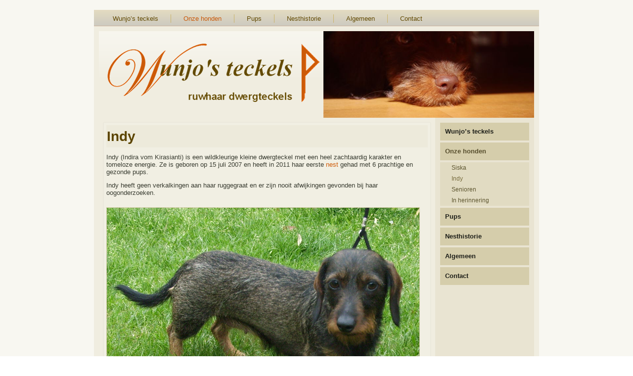

--- FILE ---
content_type: text/html; charset=UTF-8
request_url: https://ruwhaardwergteckel.nl/onze-honden/indy/
body_size: 8009
content:
<!DOCTYPE html>
<html lang="nl-NL">
<head>
<meta charset="UTF-8" />
<title>Indy | Wunjo&#039;s teckels</title>
<!-- Created by Artisteer v4.1.0.59861 -->
<meta name="viewport" content="initial-scale = 1.0, maximum-scale = 1.0, user-scalable = no, width = device-width">
<!--[if lt IE 9]><script src="https://html5shiv.googlecode.com/svn/trunk/html5.js"></script><![endif]-->

<link rel="stylesheet" href="https://ruwhaardwergteckel.nl/wordpress/wp-content/themes/Wunjo/style.css" media="screen" />
<link rel="pingback" href="" />
<meta name='robots' content='max-image-preview:large' />
<link rel='dns-prefetch' href='//fonts.googleapis.com' />
<link rel="alternate" type="application/rss+xml" title="Wunjo&#039;s teckels &raquo; feed" href="https://ruwhaardwergteckel.nl/feed/" />
<link rel="alternate" type="application/rss+xml" title="Wunjo&#039;s teckels &raquo; reacties feed" href="https://ruwhaardwergteckel.nl/comments/feed/" />
<link rel="alternate" type="application/rss+xml" title="Wunjo&#039;s teckels &raquo; Indy reacties feed" href="https://ruwhaardwergteckel.nl/onze-honden/indy/feed/" />
<link rel="alternate" title="oEmbed (JSON)" type="application/json+oembed" href="https://ruwhaardwergteckel.nl/wp-json/oembed/1.0/embed?url=https%3A%2F%2Fruwhaardwergteckel.nl%2Fonze-honden%2Findy%2F" />
<link rel="alternate" title="oEmbed (XML)" type="text/xml+oembed" href="https://ruwhaardwergteckel.nl/wp-json/oembed/1.0/embed?url=https%3A%2F%2Fruwhaardwergteckel.nl%2Fonze-honden%2Findy%2F&#038;format=xml" />
<style id='wp-img-auto-sizes-contain-inline-css' type='text/css'>
img:is([sizes=auto i],[sizes^="auto," i]){contain-intrinsic-size:3000px 1500px}
/*# sourceURL=wp-img-auto-sizes-contain-inline-css */
</style>
<style id='wp-emoji-styles-inline-css' type='text/css'>

	img.wp-smiley, img.emoji {
		display: inline !important;
		border: none !important;
		box-shadow: none !important;
		height: 1em !important;
		width: 1em !important;
		margin: 0 0.07em !important;
		vertical-align: -0.1em !important;
		background: none !important;
		padding: 0 !important;
	}
/*# sourceURL=wp-emoji-styles-inline-css */
</style>
<style id='wp-block-library-inline-css' type='text/css'>
:root{--wp-block-synced-color:#7a00df;--wp-block-synced-color--rgb:122,0,223;--wp-bound-block-color:var(--wp-block-synced-color);--wp-editor-canvas-background:#ddd;--wp-admin-theme-color:#007cba;--wp-admin-theme-color--rgb:0,124,186;--wp-admin-theme-color-darker-10:#006ba1;--wp-admin-theme-color-darker-10--rgb:0,107,160.5;--wp-admin-theme-color-darker-20:#005a87;--wp-admin-theme-color-darker-20--rgb:0,90,135;--wp-admin-border-width-focus:2px}@media (min-resolution:192dpi){:root{--wp-admin-border-width-focus:1.5px}}.wp-element-button{cursor:pointer}:root .has-very-light-gray-background-color{background-color:#eee}:root .has-very-dark-gray-background-color{background-color:#313131}:root .has-very-light-gray-color{color:#eee}:root .has-very-dark-gray-color{color:#313131}:root .has-vivid-green-cyan-to-vivid-cyan-blue-gradient-background{background:linear-gradient(135deg,#00d084,#0693e3)}:root .has-purple-crush-gradient-background{background:linear-gradient(135deg,#34e2e4,#4721fb 50%,#ab1dfe)}:root .has-hazy-dawn-gradient-background{background:linear-gradient(135deg,#faaca8,#dad0ec)}:root .has-subdued-olive-gradient-background{background:linear-gradient(135deg,#fafae1,#67a671)}:root .has-atomic-cream-gradient-background{background:linear-gradient(135deg,#fdd79a,#004a59)}:root .has-nightshade-gradient-background{background:linear-gradient(135deg,#330968,#31cdcf)}:root .has-midnight-gradient-background{background:linear-gradient(135deg,#020381,#2874fc)}:root{--wp--preset--font-size--normal:16px;--wp--preset--font-size--huge:42px}.has-regular-font-size{font-size:1em}.has-larger-font-size{font-size:2.625em}.has-normal-font-size{font-size:var(--wp--preset--font-size--normal)}.has-huge-font-size{font-size:var(--wp--preset--font-size--huge)}.has-text-align-center{text-align:center}.has-text-align-left{text-align:left}.has-text-align-right{text-align:right}.has-fit-text{white-space:nowrap!important}#end-resizable-editor-section{display:none}.aligncenter{clear:both}.items-justified-left{justify-content:flex-start}.items-justified-center{justify-content:center}.items-justified-right{justify-content:flex-end}.items-justified-space-between{justify-content:space-between}.screen-reader-text{border:0;clip-path:inset(50%);height:1px;margin:-1px;overflow:hidden;padding:0;position:absolute;width:1px;word-wrap:normal!important}.screen-reader-text:focus{background-color:#ddd;clip-path:none;color:#444;display:block;font-size:1em;height:auto;left:5px;line-height:normal;padding:15px 23px 14px;text-decoration:none;top:5px;width:auto;z-index:100000}html :where(.has-border-color){border-style:solid}html :where([style*=border-top-color]){border-top-style:solid}html :where([style*=border-right-color]){border-right-style:solid}html :where([style*=border-bottom-color]){border-bottom-style:solid}html :where([style*=border-left-color]){border-left-style:solid}html :where([style*=border-width]){border-style:solid}html :where([style*=border-top-width]){border-top-style:solid}html :where([style*=border-right-width]){border-right-style:solid}html :where([style*=border-bottom-width]){border-bottom-style:solid}html :where([style*=border-left-width]){border-left-style:solid}html :where(img[class*=wp-image-]){height:auto;max-width:100%}:where(figure){margin:0 0 1em}html :where(.is-position-sticky){--wp-admin--admin-bar--position-offset:var(--wp-admin--admin-bar--height,0px)}@media screen and (max-width:600px){html :where(.is-position-sticky){--wp-admin--admin-bar--position-offset:0px}}

/*# sourceURL=wp-block-library-inline-css */
</style><style id='global-styles-inline-css' type='text/css'>
:root{--wp--preset--aspect-ratio--square: 1;--wp--preset--aspect-ratio--4-3: 4/3;--wp--preset--aspect-ratio--3-4: 3/4;--wp--preset--aspect-ratio--3-2: 3/2;--wp--preset--aspect-ratio--2-3: 2/3;--wp--preset--aspect-ratio--16-9: 16/9;--wp--preset--aspect-ratio--9-16: 9/16;--wp--preset--color--black: #000000;--wp--preset--color--cyan-bluish-gray: #abb8c3;--wp--preset--color--white: #ffffff;--wp--preset--color--pale-pink: #f78da7;--wp--preset--color--vivid-red: #cf2e2e;--wp--preset--color--luminous-vivid-orange: #ff6900;--wp--preset--color--luminous-vivid-amber: #fcb900;--wp--preset--color--light-green-cyan: #7bdcb5;--wp--preset--color--vivid-green-cyan: #00d084;--wp--preset--color--pale-cyan-blue: #8ed1fc;--wp--preset--color--vivid-cyan-blue: #0693e3;--wp--preset--color--vivid-purple: #9b51e0;--wp--preset--gradient--vivid-cyan-blue-to-vivid-purple: linear-gradient(135deg,rgb(6,147,227) 0%,rgb(155,81,224) 100%);--wp--preset--gradient--light-green-cyan-to-vivid-green-cyan: linear-gradient(135deg,rgb(122,220,180) 0%,rgb(0,208,130) 100%);--wp--preset--gradient--luminous-vivid-amber-to-luminous-vivid-orange: linear-gradient(135deg,rgb(252,185,0) 0%,rgb(255,105,0) 100%);--wp--preset--gradient--luminous-vivid-orange-to-vivid-red: linear-gradient(135deg,rgb(255,105,0) 0%,rgb(207,46,46) 100%);--wp--preset--gradient--very-light-gray-to-cyan-bluish-gray: linear-gradient(135deg,rgb(238,238,238) 0%,rgb(169,184,195) 100%);--wp--preset--gradient--cool-to-warm-spectrum: linear-gradient(135deg,rgb(74,234,220) 0%,rgb(151,120,209) 20%,rgb(207,42,186) 40%,rgb(238,44,130) 60%,rgb(251,105,98) 80%,rgb(254,248,76) 100%);--wp--preset--gradient--blush-light-purple: linear-gradient(135deg,rgb(255,206,236) 0%,rgb(152,150,240) 100%);--wp--preset--gradient--blush-bordeaux: linear-gradient(135deg,rgb(254,205,165) 0%,rgb(254,45,45) 50%,rgb(107,0,62) 100%);--wp--preset--gradient--luminous-dusk: linear-gradient(135deg,rgb(255,203,112) 0%,rgb(199,81,192) 50%,rgb(65,88,208) 100%);--wp--preset--gradient--pale-ocean: linear-gradient(135deg,rgb(255,245,203) 0%,rgb(182,227,212) 50%,rgb(51,167,181) 100%);--wp--preset--gradient--electric-grass: linear-gradient(135deg,rgb(202,248,128) 0%,rgb(113,206,126) 100%);--wp--preset--gradient--midnight: linear-gradient(135deg,rgb(2,3,129) 0%,rgb(40,116,252) 100%);--wp--preset--font-size--small: 13px;--wp--preset--font-size--medium: 20px;--wp--preset--font-size--large: 36px;--wp--preset--font-size--x-large: 42px;--wp--preset--spacing--20: 0.44rem;--wp--preset--spacing--30: 0.67rem;--wp--preset--spacing--40: 1rem;--wp--preset--spacing--50: 1.5rem;--wp--preset--spacing--60: 2.25rem;--wp--preset--spacing--70: 3.38rem;--wp--preset--spacing--80: 5.06rem;--wp--preset--shadow--natural: 6px 6px 9px rgba(0, 0, 0, 0.2);--wp--preset--shadow--deep: 12px 12px 50px rgba(0, 0, 0, 0.4);--wp--preset--shadow--sharp: 6px 6px 0px rgba(0, 0, 0, 0.2);--wp--preset--shadow--outlined: 6px 6px 0px -3px rgb(255, 255, 255), 6px 6px rgb(0, 0, 0);--wp--preset--shadow--crisp: 6px 6px 0px rgb(0, 0, 0);}:where(.is-layout-flex){gap: 0.5em;}:where(.is-layout-grid){gap: 0.5em;}body .is-layout-flex{display: flex;}.is-layout-flex{flex-wrap: wrap;align-items: center;}.is-layout-flex > :is(*, div){margin: 0;}body .is-layout-grid{display: grid;}.is-layout-grid > :is(*, div){margin: 0;}:where(.wp-block-columns.is-layout-flex){gap: 2em;}:where(.wp-block-columns.is-layout-grid){gap: 2em;}:where(.wp-block-post-template.is-layout-flex){gap: 1.25em;}:where(.wp-block-post-template.is-layout-grid){gap: 1.25em;}.has-black-color{color: var(--wp--preset--color--black) !important;}.has-cyan-bluish-gray-color{color: var(--wp--preset--color--cyan-bluish-gray) !important;}.has-white-color{color: var(--wp--preset--color--white) !important;}.has-pale-pink-color{color: var(--wp--preset--color--pale-pink) !important;}.has-vivid-red-color{color: var(--wp--preset--color--vivid-red) !important;}.has-luminous-vivid-orange-color{color: var(--wp--preset--color--luminous-vivid-orange) !important;}.has-luminous-vivid-amber-color{color: var(--wp--preset--color--luminous-vivid-amber) !important;}.has-light-green-cyan-color{color: var(--wp--preset--color--light-green-cyan) !important;}.has-vivid-green-cyan-color{color: var(--wp--preset--color--vivid-green-cyan) !important;}.has-pale-cyan-blue-color{color: var(--wp--preset--color--pale-cyan-blue) !important;}.has-vivid-cyan-blue-color{color: var(--wp--preset--color--vivid-cyan-blue) !important;}.has-vivid-purple-color{color: var(--wp--preset--color--vivid-purple) !important;}.has-black-background-color{background-color: var(--wp--preset--color--black) !important;}.has-cyan-bluish-gray-background-color{background-color: var(--wp--preset--color--cyan-bluish-gray) !important;}.has-white-background-color{background-color: var(--wp--preset--color--white) !important;}.has-pale-pink-background-color{background-color: var(--wp--preset--color--pale-pink) !important;}.has-vivid-red-background-color{background-color: var(--wp--preset--color--vivid-red) !important;}.has-luminous-vivid-orange-background-color{background-color: var(--wp--preset--color--luminous-vivid-orange) !important;}.has-luminous-vivid-amber-background-color{background-color: var(--wp--preset--color--luminous-vivid-amber) !important;}.has-light-green-cyan-background-color{background-color: var(--wp--preset--color--light-green-cyan) !important;}.has-vivid-green-cyan-background-color{background-color: var(--wp--preset--color--vivid-green-cyan) !important;}.has-pale-cyan-blue-background-color{background-color: var(--wp--preset--color--pale-cyan-blue) !important;}.has-vivid-cyan-blue-background-color{background-color: var(--wp--preset--color--vivid-cyan-blue) !important;}.has-vivid-purple-background-color{background-color: var(--wp--preset--color--vivid-purple) !important;}.has-black-border-color{border-color: var(--wp--preset--color--black) !important;}.has-cyan-bluish-gray-border-color{border-color: var(--wp--preset--color--cyan-bluish-gray) !important;}.has-white-border-color{border-color: var(--wp--preset--color--white) !important;}.has-pale-pink-border-color{border-color: var(--wp--preset--color--pale-pink) !important;}.has-vivid-red-border-color{border-color: var(--wp--preset--color--vivid-red) !important;}.has-luminous-vivid-orange-border-color{border-color: var(--wp--preset--color--luminous-vivid-orange) !important;}.has-luminous-vivid-amber-border-color{border-color: var(--wp--preset--color--luminous-vivid-amber) !important;}.has-light-green-cyan-border-color{border-color: var(--wp--preset--color--light-green-cyan) !important;}.has-vivid-green-cyan-border-color{border-color: var(--wp--preset--color--vivid-green-cyan) !important;}.has-pale-cyan-blue-border-color{border-color: var(--wp--preset--color--pale-cyan-blue) !important;}.has-vivid-cyan-blue-border-color{border-color: var(--wp--preset--color--vivid-cyan-blue) !important;}.has-vivid-purple-border-color{border-color: var(--wp--preset--color--vivid-purple) !important;}.has-vivid-cyan-blue-to-vivid-purple-gradient-background{background: var(--wp--preset--gradient--vivid-cyan-blue-to-vivid-purple) !important;}.has-light-green-cyan-to-vivid-green-cyan-gradient-background{background: var(--wp--preset--gradient--light-green-cyan-to-vivid-green-cyan) !important;}.has-luminous-vivid-amber-to-luminous-vivid-orange-gradient-background{background: var(--wp--preset--gradient--luminous-vivid-amber-to-luminous-vivid-orange) !important;}.has-luminous-vivid-orange-to-vivid-red-gradient-background{background: var(--wp--preset--gradient--luminous-vivid-orange-to-vivid-red) !important;}.has-very-light-gray-to-cyan-bluish-gray-gradient-background{background: var(--wp--preset--gradient--very-light-gray-to-cyan-bluish-gray) !important;}.has-cool-to-warm-spectrum-gradient-background{background: var(--wp--preset--gradient--cool-to-warm-spectrum) !important;}.has-blush-light-purple-gradient-background{background: var(--wp--preset--gradient--blush-light-purple) !important;}.has-blush-bordeaux-gradient-background{background: var(--wp--preset--gradient--blush-bordeaux) !important;}.has-luminous-dusk-gradient-background{background: var(--wp--preset--gradient--luminous-dusk) !important;}.has-pale-ocean-gradient-background{background: var(--wp--preset--gradient--pale-ocean) !important;}.has-electric-grass-gradient-background{background: var(--wp--preset--gradient--electric-grass) !important;}.has-midnight-gradient-background{background: var(--wp--preset--gradient--midnight) !important;}.has-small-font-size{font-size: var(--wp--preset--font-size--small) !important;}.has-medium-font-size{font-size: var(--wp--preset--font-size--medium) !important;}.has-large-font-size{font-size: var(--wp--preset--font-size--large) !important;}.has-x-large-font-size{font-size: var(--wp--preset--font-size--x-large) !important;}
/*# sourceURL=global-styles-inline-css */
</style>

<style id='classic-theme-styles-inline-css' type='text/css'>
/*! This file is auto-generated */
.wp-block-button__link{color:#fff;background-color:#32373c;border-radius:9999px;box-shadow:none;text-decoration:none;padding:calc(.667em + 2px) calc(1.333em + 2px);font-size:1.125em}.wp-block-file__button{background:#32373c;color:#fff;text-decoration:none}
/*# sourceURL=/wp-includes/css/classic-themes.min.css */
</style>
<link rel='stylesheet' id='style.responsive.css-css' href='https://ruwhaardwergteckel.nl/wordpress/wp-content/themes/Wunjo/style.responsive.css?ver=6.9' type='text/css' media='all' />
<link rel='stylesheet' id='css-css' href='http://fonts.googleapis.com/css?family=PT+Sans&#038;subset=latin&#038;ver=6.9' type='text/css' media='all' />
<script type="text/javascript" src="https://ruwhaardwergteckel.nl/wordpress/wp-content/themes/Wunjo/jquery.js?ver=6.9" id="jquery-js"></script>
<script type="text/javascript" src="https://ruwhaardwergteckel.nl/wordpress/wp-content/themes/Wunjo/script.js?ver=6.9" id="script.js-js"></script>
<script type="text/javascript" src="https://ruwhaardwergteckel.nl/wordpress/wp-content/themes/Wunjo/script.responsive.js?ver=6.9" id="script.responsive.js-js"></script>
<link rel="https://api.w.org/" href="https://ruwhaardwergteckel.nl/wp-json/" /><link rel="alternate" title="JSON" type="application/json" href="https://ruwhaardwergteckel.nl/wp-json/wp/v2/pages/543" /><link rel="EditURI" type="application/rsd+xml" title="RSD" href="https://ruwhaardwergteckel.nl/wordpress/xmlrpc.php?rsd" />
<link rel="canonical" href="https://ruwhaardwergteckel.nl/onze-honden/indy/" />
<link rel='shortlink' href='https://ruwhaardwergteckel.nl/?p=543' />

<meta name="description" content="Ruwhaardwergteckel kennel Wunjo's teckels">
<meta name="keywords" content="ruwhaardwergteckel, pup, puppies, teckel">
</head>
<body class="wp-singular page-template-default page page-id-543 page-child parent-pageid-541 wp-theme-Wunjo">

<div id="hesi-main">
<nav class="hesi-nav">
    
<ul class="hesi-hmenu menu-9">
	<li class="menu-item-580"><a title="Wunjo&#8217;s teckels" href="https://ruwhaardwergteckel.nl/">Wunjo&#8217;s teckels</a>
	</li>
	<li class="menu-item-584 active"><a title="Onze honden" href="https://ruwhaardwergteckel.nl/onze-honden/" class="active">Onze honden</a>
	</li>
	<li class="menu-item-589"><a title="Pups" href="https://ruwhaardwergteckel.nl/pups/">Pups</a>
	</li>
	<li class="menu-item-590"><a title="Nesthistorie" href="https://ruwhaardwergteckel.nl/nesthistorie/">Nesthistorie</a>
	</li>
	<li class="menu-item-595"><a title="Algemeen" href="https://ruwhaardwergteckel.nl/algemeen/">Algemeen</a>
	</li>
	<li class="menu-item-600"><a title="Contact" href="https://ruwhaardwergteckel.nl/contact/">Contact</a>
	</li>
</ul>
 
    </nav>
<div class="hesi-sheet clearfix">

<header class="hesi-header">


    <div class="hesi-shapes">

            </div>




                
                    
</header>

<div class="hesi-layout-wrapper">
                <div class="hesi-content-layout">
                    <div class="hesi-content-layout-row">
                        <div class="hesi-layout-cell hesi-content">
							<article id="post-543"  class="hesi-post hesi-article  post-543 page type-page status-publish hentry">
                                <div class="hesi-postmetadataheader"><h1 class="hesi-postheader">Indy</h1></div>                                                                <div class="hesi-postcontent hesi-postcontent-0 clearfix"><p>Indy (Indira vom Kirasianti) is een wildkleurige kleine dwergteckel met een heel zachtaardig karakter en tomeloze energie. Ze is geboren op 15 juli 2007 en heeft in 2011 haar eerste <a href="/pups-in-aantocht/nest-d">nest</a> gehad met 6 prachtige en gezonde pups.</p>
<p>Indy heeft geen verkalkingen aan haar ruggegraat en er zijn nooit afwijkingen gevonden bij haar oogonderzoeken.</p>
<p><img fetchpriority="high" decoding="async" width="632" height="432" alt="" class="hesi-lightbox" src="https://ruwhaardwergteckel.nl/wordpress/wp-content/uploads/2013/04/Indy-staand-bijgesneden1.jpg" style="float: left; margin-left: 0px;  "><br></p><p>Wij zijn met Indy naar meerdere tentoonstellingen geweest in het verleden. Zij heeft toen de volgende uitslagen behaald:<br></p>
<p> </p>
<table border="0" cellspacing="0" cellpadding="0">
<tbody>
<tr>
<td>Paasshow Leeuwarden</td>
<td>24 maart 2008</td>
<td>1 Veelbelovend</td>
</tr>
<tr>
<td>Kampioenschapsclubmatch NTC</td>
<td>1 mei 2008</td>
<td>Uitmuntend</td>
</tr>
<tr>
<td>Klubsieger-Zuchtschau DTK</td>
<td>13 juli 2008</td>
<td>Zeer Goed</td>
</tr>
<tr>
<td>IJsselshow Zwolle</td>
<td>14 september 2008</td>
<td>4 Uitmuntend</td>
</tr>
<tr>
<td>Regioclubmatch NTC</td>
<td>5 oktober 2008</td>
<td>3 Uitmuntend</td>
</tr>
<tr>
<td>Paasshow Leeuwarden</td>
<td>13 april 2009</td>
<td>2 Zeer Goed</td>
</tr>
<tr>
<td>Kampioenschapsclubmatch NTC</td>
<td>21 mei 2009</td>
<td>Zeer Goed</td>
</tr>
<tr>
<td>Kampioenschapsclubmatch NTC</td>
<td>13 mei 2010</td>
<td>4 Zeer Goed</td></tr></tbody></table><p>&nbsp;<a href="http://ruwhaardwergteckel.nl/honden/2007-indy/indy-stamboom.pdf" target="_blank" >Hier</a> vindt u haar stamboom.&nbsp;Indy vererft bruin.</p></div>
                                                

</article>
	
			

                        </div>
                        

<div class="hesi-layout-cell hesi-sidebar1"><div  id="vmenuwidget-2" class="hesi-vmenublock clearfix">
        <div class="hesi-vmenublockcontent">
<ul class="hesi-vmenu">
	<li class="menu-item-558"><a title="Wunjo&#8217;s teckels" href="https://ruwhaardwergteckel.nl/">Wunjo&#8217;s teckels</a>
	<ul>
		<li class="menu-item-559"><a title="Wie zijn wij?" href="https://ruwhaardwergteckel.nl/wunjos-teckels/wie-zijn-wij/">Wie zijn wij?</a>
		</li>
		<li class="menu-item-560"><a title="De naam &#8220;Wunjo&#8221;" href="https://ruwhaardwergteckel.nl/wunjos-teckels/de-naam-wunjo/">De naam &#8220;Wunjo&#8221;</a>
		</li>
		<li class="menu-item-561"><a title="Ons beleid" href="https://ruwhaardwergteckel.nl/wunjos-teckels/ons-beleid/">Ons beleid</a>
		</li>
		<li class="menu-item-562"><a title="Hernia" href="https://ruwhaardwergteckel.nl/wunjos-teckels/hernia/">Hernia</a>
		</li>
	</ul>
	</li>
	<li class="menu-item-563 active"><a title="Onze honden" href="https://ruwhaardwergteckel.nl/onze-honden/" class="active">Onze honden</a>
	<ul class="active">
		<li class="menu-item-564"><a title="Siska" href="https://ruwhaardwergteckel.nl/onze-honden/siska/">Siska</a>
		</li>
		<li class="menu-item-565 active"><a title="Indy" href="https://ruwhaardwergteckel.nl/onze-honden/indy/" class="active">Indy</a>
		</li>
		<li class="menu-item-566"><a title="Senioren" href="https://ruwhaardwergteckel.nl/onze-honden/senioren/">Senioren</a>
		</li>
		<li class="menu-item-567"><a title="In herinnering" href="https://ruwhaardwergteckel.nl/onze-honden/in-herinnering/">In herinnering</a>
		</li>
	</ul>
	</li>
	<li class="menu-item-568"><a title="Pups" href="https://ruwhaardwergteckel.nl/pups/">Pups</a>
	</li>
	<li class="menu-item-569"><a title="Nesthistorie" href="https://ruwhaardwergteckel.nl/nesthistorie/">Nesthistorie</a>
	<ul>
		<li class="menu-item-570"><a title="Nest D" href="https://ruwhaardwergteckel.nl/nesthistorie/nest-d/">Nest D</a>
		</li>
		<li class="menu-item-571"><a title="Nest C" href="https://ruwhaardwergteckel.nl/nesthistorie/nest-c/">Nest C</a>
		</li>
		<li class="menu-item-572"><a title="Nest B" href="https://ruwhaardwergteckel.nl/nesthistorie/nest-b/">Nest B</a>
		</li>
		<li class="menu-item-573"><a title="Nest A" href="https://ruwhaardwergteckel.nl/nesthistorie/nest-a/">Nest A</a>
		</li>
	</ul>
	</li>
	<li class="menu-item-574"><a title="Algemeen" href="https://ruwhaardwergteckel.nl/algemeen/">Algemeen</a>
	<ul>
		<li class="menu-item-575"><a title="Aanschaf" href="https://ruwhaardwergteckel.nl/algemeen/aanschaf/">Aanschaf</a>
		</li>
		<li class="menu-item-576"><a title="Pupinformatie" href="https://ruwhaardwergteckel.nl/algemeen/pupinformatie/">Pupinformatie</a>
		</li>
		<li class="menu-item-577"><a title="Rasinformatie" href="https://ruwhaardwergteckel.nl/algemeen/rasinformatie/">Rasinformatie</a>
		</li>
		<li class="menu-item-578"><a title="Trimschema" href="https://ruwhaardwergteckel.nl/algemeen/trimschema/">Trimschema</a>
		</li>
	</ul>
	</li>
	<li class="menu-item-579"><a title="Contact" href="https://ruwhaardwergteckel.nl/contact/">Contact</a>
	</li>
</ul>
</div>
</div></div>
                    </div>
                </div>
            </div><footer class="hesi-footer"><div class="hesi-footer-text">

<div class="hesi-content-layout layout-item-0">
    <div class="hesi-content-layout-row">
    <div class="hesi-layout-cell layout-item-1" style="width: 100%">
        <div style="position:relative;padding-left:10px;padding-right:10px">
        <p>Copyright © 2013 Wunjo's teckels. Alle rechten voorbehouden.<br></p>
        </div>
    </div>
    </div>
</div>



</div>
</footer>

    </div>
</div>



<div id="wp-footer">
	<script type="speculationrules">
{"prefetch":[{"source":"document","where":{"and":[{"href_matches":"/*"},{"not":{"href_matches":["/wordpress/wp-*.php","/wordpress/wp-admin/*","/wordpress/wp-content/uploads/*","/wordpress/wp-content/*","/wordpress/wp-content/plugins/*","/wordpress/wp-content/themes/Wunjo/*","/*\\?(.+)"]}},{"not":{"selector_matches":"a[rel~=\"nofollow\"]"}},{"not":{"selector_matches":".no-prefetch, .no-prefetch a"}}]},"eagerness":"conservative"}]}
</script>
<script type="text/javascript" src="https://ruwhaardwergteckel.nl/wordpress/wp-includes/js/comment-reply.min.js?ver=6.9" id="comment-reply-js" async="async" data-wp-strategy="async" fetchpriority="low"></script>
<script id="wp-emoji-settings" type="application/json">
{"baseUrl":"https://s.w.org/images/core/emoji/17.0.2/72x72/","ext":".png","svgUrl":"https://s.w.org/images/core/emoji/17.0.2/svg/","svgExt":".svg","source":{"concatemoji":"https://ruwhaardwergteckel.nl/wordpress/wp-includes/js/wp-emoji-release.min.js?ver=6.9"}}
</script>
<script type="module">
/* <![CDATA[ */
/*! This file is auto-generated */
const a=JSON.parse(document.getElementById("wp-emoji-settings").textContent),o=(window._wpemojiSettings=a,"wpEmojiSettingsSupports"),s=["flag","emoji"];function i(e){try{var t={supportTests:e,timestamp:(new Date).valueOf()};sessionStorage.setItem(o,JSON.stringify(t))}catch(e){}}function c(e,t,n){e.clearRect(0,0,e.canvas.width,e.canvas.height),e.fillText(t,0,0);t=new Uint32Array(e.getImageData(0,0,e.canvas.width,e.canvas.height).data);e.clearRect(0,0,e.canvas.width,e.canvas.height),e.fillText(n,0,0);const a=new Uint32Array(e.getImageData(0,0,e.canvas.width,e.canvas.height).data);return t.every((e,t)=>e===a[t])}function p(e,t){e.clearRect(0,0,e.canvas.width,e.canvas.height),e.fillText(t,0,0);var n=e.getImageData(16,16,1,1);for(let e=0;e<n.data.length;e++)if(0!==n.data[e])return!1;return!0}function u(e,t,n,a){switch(t){case"flag":return n(e,"\ud83c\udff3\ufe0f\u200d\u26a7\ufe0f","\ud83c\udff3\ufe0f\u200b\u26a7\ufe0f")?!1:!n(e,"\ud83c\udde8\ud83c\uddf6","\ud83c\udde8\u200b\ud83c\uddf6")&&!n(e,"\ud83c\udff4\udb40\udc67\udb40\udc62\udb40\udc65\udb40\udc6e\udb40\udc67\udb40\udc7f","\ud83c\udff4\u200b\udb40\udc67\u200b\udb40\udc62\u200b\udb40\udc65\u200b\udb40\udc6e\u200b\udb40\udc67\u200b\udb40\udc7f");case"emoji":return!a(e,"\ud83e\u1fac8")}return!1}function f(e,t,n,a){let r;const o=(r="undefined"!=typeof WorkerGlobalScope&&self instanceof WorkerGlobalScope?new OffscreenCanvas(300,150):document.createElement("canvas")).getContext("2d",{willReadFrequently:!0}),s=(o.textBaseline="top",o.font="600 32px Arial",{});return e.forEach(e=>{s[e]=t(o,e,n,a)}),s}function r(e){var t=document.createElement("script");t.src=e,t.defer=!0,document.head.appendChild(t)}a.supports={everything:!0,everythingExceptFlag:!0},new Promise(t=>{let n=function(){try{var e=JSON.parse(sessionStorage.getItem(o));if("object"==typeof e&&"number"==typeof e.timestamp&&(new Date).valueOf()<e.timestamp+604800&&"object"==typeof e.supportTests)return e.supportTests}catch(e){}return null}();if(!n){if("undefined"!=typeof Worker&&"undefined"!=typeof OffscreenCanvas&&"undefined"!=typeof URL&&URL.createObjectURL&&"undefined"!=typeof Blob)try{var e="postMessage("+f.toString()+"("+[JSON.stringify(s),u.toString(),c.toString(),p.toString()].join(",")+"));",a=new Blob([e],{type:"text/javascript"});const r=new Worker(URL.createObjectURL(a),{name:"wpTestEmojiSupports"});return void(r.onmessage=e=>{i(n=e.data),r.terminate(),t(n)})}catch(e){}i(n=f(s,u,c,p))}t(n)}).then(e=>{for(const n in e)a.supports[n]=e[n],a.supports.everything=a.supports.everything&&a.supports[n],"flag"!==n&&(a.supports.everythingExceptFlag=a.supports.everythingExceptFlag&&a.supports[n]);var t;a.supports.everythingExceptFlag=a.supports.everythingExceptFlag&&!a.supports.flag,a.supports.everything||((t=a.source||{}).concatemoji?r(t.concatemoji):t.wpemoji&&t.twemoji&&(r(t.twemoji),r(t.wpemoji)))});
//# sourceURL=https://ruwhaardwergteckel.nl/wordpress/wp-includes/js/wp-emoji-loader.min.js
/* ]]> */
</script>
	<!-- 61 queries. 0,254 seconds. -->
</div>
</body>
</html>



--- FILE ---
content_type: text/css
request_url: https://ruwhaardwergteckel.nl/wordpress/wp-content/themes/Wunjo/style.css
body_size: 10972
content:
/*
Theme Name: Wunjo
Theme URI: 
Description: Thema voor Wunjo's Teckels
Version: 1.0
Author: Hesi Software
Author URI: http://hesisoftware.com
Tags: Ruwhaardwergteckels, fixed-width, pups, right-sidebar, two-columns, valid HTML5, widgets
*/

/* Created by Artisteer v4.1.0.59861 */

#hesi-main
{
   background: #F8F7F1;
   margin:0 auto;
   font-size: 13px;
   font-family: 'PT Sans', Arial, 'Arial Unicode MS', Helvetica, Sans-Serif;
   font-weight: normal;
   font-style: normal;
   position: relative;
   width: 100%;
   min-height: 100%;
   left: 0;
   top: 0;
   cursor:default;
   overflow:hidden;
}
table, ul.hesi-hmenu
{
   font-size: 13px;
   font-family: 'PT Sans', Arial, 'Arial Unicode MS', Helvetica, Sans-Serif;
   font-weight: normal;
   font-style: normal;
}

h1, h2, h3, h4, h5, h6, p, a, ul, ol, li
{
   margin: 0;
   padding: 0;
}

/* Reset buttons border. It's important for input and button tags. 
 * border-collapse should be separate for shadow in IE. 
 */
.hesi-button
{
   border-collapse: separate;
   -webkit-background-origin: border !important;
   -moz-background-origin: border !important;
   background-origin: border-box !important;
   background: #B2A366;
   background: transparent;
   border:1px dotted #99894D;
   padding:0 5px;
   margin:0 auto;
   height:21px;
}

.hesi-postcontent,
.hesi-postheadericons,
.hesi-postfootericons,
.hesi-blockcontent,
ul.hesi-vmenu a 
{
   text-align: left;
}

.hesi-postcontent,
.hesi-postcontent li,
.hesi-postcontent table,
.hesi-postcontent a,
.hesi-postcontent a:link,
.hesi-postcontent a:visited,
.hesi-postcontent a.visited,
.hesi-postcontent a:hover,
.hesi-postcontent a.hovered
{
   font-family: 'PT Sans', Arial, 'Arial Unicode MS', Helvetica, Sans-Serif;
}

.hesi-postcontent p
{
   margin: 12px 0;
}

.hesi-postcontent h1, .hesi-postcontent h1 a, .hesi-postcontent h1 a:link, .hesi-postcontent h1 a:visited, .hesi-postcontent h1 a:hover,
.hesi-postcontent h2, .hesi-postcontent h2 a, .hesi-postcontent h2 a:link, .hesi-postcontent h2 a:visited, .hesi-postcontent h2 a:hover,
.hesi-postcontent h3, .hesi-postcontent h3 a, .hesi-postcontent h3 a:link, .hesi-postcontent h3 a:visited, .hesi-postcontent h3 a:hover,
.hesi-postcontent h4, .hesi-postcontent h4 a, .hesi-postcontent h4 a:link, .hesi-postcontent h4 a:visited, .hesi-postcontent h4 a:hover,
.hesi-postcontent h5, .hesi-postcontent h5 a, .hesi-postcontent h5 a:link, .hesi-postcontent h5 a:visited, .hesi-postcontent h5 a:hover,
.hesi-postcontent h6, .hesi-postcontent h6 a, .hesi-postcontent h6 a:link, .hesi-postcontent h6 a:visited, .hesi-postcontent h6 a:hover,
.hesi-blockheader .t, .hesi-blockheader .t a, .hesi-blockheader .t a:link, .hesi-blockheader .t a:visited, .hesi-blockheader .t a:hover,
.hesi-vmenublockheader .t, .hesi-vmenublockheader .t a, .hesi-vmenublockheader .t a:link, .hesi-vmenublockheader .t a:visited, .hesi-vmenublockheader .t a:hover,
.hesi-headline, .hesi-headline a, .hesi-headline a:link, .hesi-headline a:visited, .hesi-headline a:hover,
.hesi-slogan, .hesi-slogan a, .hesi-slogan a:link, .hesi-slogan a:visited, .hesi-slogan a:hover,
.hesi-postheader, .hesi-postheader a, .hesi-postheader a:link, .hesi-postheader a:visited, .hesi-postheader a:hover
{
   font-size: 26px;
   font-family: 'PT Sans', Arial, 'Arial Unicode MS', Helvetica, Sans-Serif;
   font-weight: normal;
   font-style: normal;
   line-height: 120%;
}

.hesi-postcontent a, .hesi-postcontent a:link
{
   font-family: 'PT Sans', Arial, 'Arial Unicode MS', Helvetica, Sans-Serif;
   text-decoration: none;
   color: #CF5A07;
}

.hesi-postcontent a:visited, .hesi-postcontent a.visited
{
   font-family: 'PT Sans', Arial, 'Arial Unicode MS', Helvetica, Sans-Serif;
   text-decoration: none;
   color: #EEA672;
}

.hesi-postcontent  a:hover, .hesi-postcontent a.hover
{
   font-family: 'PT Sans', Arial, 'Arial Unicode MS', Helvetica, Sans-Serif;
   text-decoration: underline;
   color: #9C8F4F;
}

.hesi-postcontent h1
{
   color: #523D00;
   margin: 10px 0 0;
   font-size: 16px;
   font-family: 'PT Sans', Arial, 'Arial Unicode MS', Helvetica, Sans-Serif;
}

.hesi-blockcontent h1
{
   margin: 10px 0 0;
   font-size: 16px;
   font-family: 'PT Sans', Arial, 'Arial Unicode MS', Helvetica, Sans-Serif;
}

.hesi-postcontent h1 a, .hesi-postcontent h1 a:link, .hesi-postcontent h1 a:hover, .hesi-postcontent h1 a:visited, .hesi-blockcontent h1 a, .hesi-blockcontent h1 a:link, .hesi-blockcontent h1 a:hover, .hesi-blockcontent h1 a:visited 
{
   font-size: 16px;
   font-family: 'PT Sans', Arial, 'Arial Unicode MS', Helvetica, Sans-Serif;
}

.hesi-postcontent h2
{
   color: #383B30;
   margin: 10px 0 0;
   font-size: 16px;
   font-family: 'PT Sans', Arial, 'Arial Unicode MS', Helvetica, Sans-Serif;
   font-weight: bold;
   font-style: normal;
}

.hesi-blockcontent h2
{
   margin: 10px 0 0;
   font-size: 16px;
   font-family: 'PT Sans', Arial, 'Arial Unicode MS', Helvetica, Sans-Serif;
   font-weight: bold;
   font-style: normal;
}

.hesi-postcontent h2 a, .hesi-postcontent h2 a:link, .hesi-postcontent h2 a:hover, .hesi-postcontent h2 a:visited, .hesi-blockcontent h2 a, .hesi-blockcontent h2 a:link, .hesi-blockcontent h2 a:hover, .hesi-blockcontent h2 a:visited 
{
   font-size: 16px;
   font-family: 'PT Sans', Arial, 'Arial Unicode MS', Helvetica, Sans-Serif;
   font-weight: bold;
   font-style: normal;
}

.hesi-postcontent h3
{
   color: #ABB09C;
   margin: 10px 0 0;
   font-size: 20px;
   font-family: 'PT Sans', Arial, 'Arial Unicode MS', Helvetica, Sans-Serif;
}

.hesi-blockcontent h3
{
   margin: 10px 0 0;
   font-size: 20px;
   font-family: 'PT Sans', Arial, 'Arial Unicode MS', Helvetica, Sans-Serif;
}

.hesi-postcontent h3 a, .hesi-postcontent h3 a:link, .hesi-postcontent h3 a:hover, .hesi-postcontent h3 a:visited, .hesi-blockcontent h3 a, .hesi-blockcontent h3 a:link, .hesi-blockcontent h3 a:hover, .hesi-blockcontent h3 a:visited 
{
   font-size: 20px;
   font-family: 'PT Sans', Arial, 'Arial Unicode MS', Helvetica, Sans-Serif;
}

.hesi-postcontent h4
{
   color: #616652;
   margin: 10px 0 0;
   font-size: 16px;
   font-family: 'PT Sans', Arial, 'Arial Unicode MS', Helvetica, Sans-Serif;
}

.hesi-blockcontent h4
{
   margin: 10px 0 0;
   font-size: 16px;
   font-family: 'PT Sans', Arial, 'Arial Unicode MS', Helvetica, Sans-Serif;
}

.hesi-postcontent h4 a, .hesi-postcontent h4 a:link, .hesi-postcontent h4 a:hover, .hesi-postcontent h4 a:visited, .hesi-blockcontent h4 a, .hesi-blockcontent h4 a:link, .hesi-blockcontent h4 a:hover, .hesi-blockcontent h4 a:visited 
{
   font-size: 16px;
   font-family: 'PT Sans', Arial, 'Arial Unicode MS', Helvetica, Sans-Serif;
}

.hesi-postcontent h5
{
   color: #616652;
   margin: 10px 0 0;
   font-size: 14px;
   font-family: 'PT Sans', Arial, 'Arial Unicode MS', Helvetica, Sans-Serif;
}

.hesi-blockcontent h5
{
   margin: 10px 0 0;
   font-size: 14px;
   font-family: 'PT Sans', Arial, 'Arial Unicode MS', Helvetica, Sans-Serif;
}

.hesi-postcontent h5 a, .hesi-postcontent h5 a:link, .hesi-postcontent h5 a:hover, .hesi-postcontent h5 a:visited, .hesi-blockcontent h5 a, .hesi-blockcontent h5 a:link, .hesi-blockcontent h5 a:hover, .hesi-blockcontent h5 a:visited 
{
   font-size: 14px;
   font-family: 'PT Sans', Arial, 'Arial Unicode MS', Helvetica, Sans-Serif;
}

.hesi-postcontent h6
{
   color: #ABB09C;
   margin: 10px 0 0;
   font-size: 13px;
   font-family: 'PT Sans', Arial, 'Arial Unicode MS', Helvetica, Sans-Serif;
}

.hesi-blockcontent h6
{
   margin: 10px 0 0;
   font-size: 13px;
   font-family: 'PT Sans', Arial, 'Arial Unicode MS', Helvetica, Sans-Serif;
}

.hesi-postcontent h6 a, .hesi-postcontent h6 a:link, .hesi-postcontent h6 a:hover, .hesi-postcontent h6 a:visited, .hesi-blockcontent h6 a, .hesi-blockcontent h6 a:link, .hesi-blockcontent h6 a:hover, .hesi-blockcontent h6 a:visited 
{
   font-size: 13px;
   font-family: 'PT Sans', Arial, 'Arial Unicode MS', Helvetica, Sans-Serif;
}

header, footer, article, nav, #hesi-hmenu-bg, .hesi-sheet, .hesi-hmenu a, .hesi-vmenu a, .hesi-slidenavigator > a, .hesi-checkbox:before, .hesi-radiobutton:before
{
   -webkit-background-origin: border !important;
   -moz-background-origin: border !important;
   background-origin: border-box !important;
}

header, footer, article, nav, #hesi-hmenu-bg, .hesi-sheet, .hesi-slidenavigator > a, .hesi-checkbox:before, .hesi-radiobutton:before
{
   display: block;
   -webkit-box-sizing: border-box;
   -moz-box-sizing: border-box;
   box-sizing: border-box;
}

ul
{
   list-style-type: none;
}

ol
{
   list-style-position: inside;
}

html, body
{
   height: 100%;
}

body
{
   padding: 0;
   margin:0;
   min-width: 900px;
   color: #383B30;
}

.hesi-header:before, #hesi-header-bg:before, .hesi-layout-cell:before, .hesi-layout-wrapper:before, .hesi-footer:before, .hesi-nav:before, #hesi-hmenu-bg:before, .hesi-sheet:before
{
   width: 100%;
   content: " ";
   display: table;
}
.hesi-header:after, #hesi-header-bg:after, .hesi-layout-cell:after, .hesi-layout-wrapper:after, .hesi-footer:after, .hesi-nav:after, #hesi-hmenu-bg:after, .hesi-sheet:after,
.cleared, .clearfix:after {
   clear: both;
   font: 0/0 serif;
   display: block;
   content: " ";
}

form
{
   padding: 0 !important;
   margin: 0 !important;
}

table.position
{
   position: relative;
   width: 100%;
   table-layout: fixed;
}

li h1, .hesi-postcontent li h1, .hesi-blockcontent li h1 
{
   margin:1px;
} 
li h2, .hesi-postcontent li h2, .hesi-blockcontent li h2 
{
   margin:1px;
} 
li h3, .hesi-postcontent li h3, .hesi-blockcontent li h3 
{
   margin:1px;
} 
li h4, .hesi-postcontent li h4, .hesi-blockcontent li h4 
{
   margin:1px;
} 
li h5, .hesi-postcontent li h5, .hesi-blockcontent li h5 
{
   margin:1px;
} 
li h6, .hesi-postcontent li h6, .hesi-blockcontent li h6 
{
   margin:1px;
} 
li p, .hesi-postcontent li p, .hesi-blockcontent li p 
{
   margin:1px;
}


.hesi-shapes
{
   position: absolute;
   top: 0;
   right: 0;
   bottom: 0;
   left: 0;
   overflow: hidden;
   z-index: 0;
}

.hesi-slider-inner {
   position: relative;
   overflow: hidden;
   width: 100%;
   height: 100%;
}

.hesi-slidenavigator > a {
   display: inline-block;
   vertical-align: middle;
   outline-style: none;
   font-size: 1px;
}

.hesi-slidenavigator > a:last-child {
   margin-right: 0 !important;
}





.hesi-footer .layout-item-0 { border-top-style:solid;border-right-style:solid;border-bottom-style:solid;border-left-style:solid;border-width:0px;border-top-color:#D4CDAA;border-right-color:#D4CDAA;border-bottom-color:#D4CDAA;border-left-color:#D4CDAA; color: #23251E; background: #FFE7A3;  }
.hesi-footer .layout-item-1 { color: #23251E; background: #E0DAC2; padding: 0px;  }
.ie7 .hesi-post .hesi-layout-cell {border:none !important; padding:0 !important; }
.ie6 .hesi-post .hesi-layout-cell {border:none !important; padding:0 !important; }

.hesi-nav
{
   background: #5C4500;
   background: linear-gradient(top, rgba(148, 111, 0, 0.2) 0, rgba(31, 23, 0, 0.2) 100%) no-repeat;
   background: -webkit-linear-gradient(top, rgba(148, 111, 0, 0.2) 0, rgba(31, 23, 0, 0.2) 100%) no-repeat;
   background: -moz-linear-gradient(top, rgba(148, 111, 0, 0.2) 0, rgba(31, 23, 0, 0.2) 100%) no-repeat;
   background: -o-linear-gradient(top, rgba(148, 111, 0, 0.2) 0, rgba(31, 23, 0, 0.2) 100%) no-repeat;
   background: -ms-linear-gradient(top, rgba(148, 111, 0, 0.2) 0, rgba(31, 23, 0, 0.2) 100%) no-repeat;
   background: linear-gradient(top, rgba(148, 111, 0, 0.2) 0, rgba(31, 23, 0, 0.2) 100%) no-repeat;
   -svg-background: linear-gradient(top, rgba(148, 111, 0, 0.2) 0, rgba(31, 23, 0, 0.2) 100%) no-repeat;
   border-bottom:1px solid rgba(206, 91, 9, 0.2);
   padding:3px 3px 0;
   margin:20px auto 0;
   position: relative;
   z-index: 499;
   text-align: left;
}

ul.hesi-hmenu a, ul.hesi-hmenu a:link, ul.hesi-hmenu a:visited, ul.hesi-hmenu a:hover 
{
   outline: none;
   position: relative;
   z-index: 11;
}

ul.hesi-hmenu, ul.hesi-hmenu ul
{
   display: block;
   margin: 0;
   padding: 0;
   border: 0;
   list-style-type: none;
}

ul.hesi-hmenu li
{
   position: relative;
   z-index: 5;
   display: block;
   float: left;
   background: none;
   margin: 0;
   padding: 0;
   border: 0;
}

ul.hesi-hmenu li:hover
{
   z-index: 10000;
   white-space: normal;
}

ul.hesi-hmenu:after, ul.hesi-hmenu ul:after
{
   content: ".";
   height: 0;
   display: block;
   visibility: hidden;
   overflow: hidden;
   clear: both;
}

ul.hesi-hmenu, ul.hesi-hmenu ul 
{
   min-height: 0;
}

ul.hesi-hmenu 
{
   display: inline-block;
   vertical-align: bottom;
}

.hesi-nav:before 
{
   content:' ';
}

.desktop .hesi-nav{
   width: 900px;
   padding-left: 13px;
   padding-right: 13px;
}

.hesi-hmenu-extra1
{
   position: relative;
   display: block;
   float: left;
   width: auto;
   height: auto;
   background-position: center;
}

.hesi-hmenu-extra2
{
   position: relative;
   display: block;
   float: right;
   width: auto;
   height: auto;
   background-position: center;
}

.hesi-hmenu
{
   float: left;
}

.hesi-menuitemcontainer
{
   margin:0 auto;
}
ul.hesi-hmenu>li {
   margin-left: 7px;
}
ul.hesi-hmenu>li:first-child {
   margin-left: 3px;
}
ul.hesi-hmenu>li:last-child, ul.hesi-hmenu>li.last-child {
   margin-right: 3px;
}

ul.hesi-hmenu>li>a
{
   background: #A37A00;
   background: transparent;
   -webkit-border-radius:2px 2px 0 0;
   -moz-border-radius:2px 2px 0 0;
   border-radius:2px 2px 0 0;
   padding:0 22px;
   margin:0 auto;
   position: relative;
   display: block;
   height: 29px;
   cursor: pointer;
   text-decoration: none;
   color: #614900;
   line-height: 29px;
   text-align: center;
}

.hesi-hmenu a, 
.hesi-hmenu a:link, 
.hesi-hmenu a:visited, 
.hesi-hmenu a.active, 
.hesi-hmenu a:hover
{
   font-size: 13px;
   font-family: 'PT Sans', Arial, 'Arial Unicode MS', Helvetica, Sans-Serif;
   font-weight: normal;
   font-style: normal;
   text-decoration: none;
   text-align: left;
}

ul.hesi-hmenu>li>a.active
{
   background: #FFE7A3;
   background: transparent;
   -webkit-border-radius:2px 2px 0 0;
   -moz-border-radius:2px 2px 0 0;
   border-radius:2px 2px 0 0;
   padding:0 22px;
   margin:0 auto;
   color: #C95908;
   padding-bottom: 1px;
   margin-bottom: -1px;
   text-decoration: none;
}

ul.hesi-hmenu>li>a:visited, 
ul.hesi-hmenu>li>a:hover, 
ul.hesi-hmenu>li:hover>a {
   text-decoration: none;
}

ul.hesi-hmenu>li>a:hover, .desktop ul.hesi-hmenu>li:hover>a
{
   -webkit-border-radius:2px 2px 0 0;
   -moz-border-radius:2px 2px 0 0;
   border-radius:2px 2px 0 0;
   padding:0 22px;
   margin:0 auto;
}
ul.hesi-hmenu>li>a:hover, 
.desktop ul.hesi-hmenu>li:hover>a {
   color: #CE5B09;
   text-decoration: none;
}
ul.hesi-hmenu>li>a.active:hover {
   padding-bottom: 0;
   margin-bottom: 0;
}

ul.hesi-hmenu>li:before
{
   position:absolute;
   display: block;
   content:' ';
   top:0;
   left:  -7px;
   width:7px;
   height: 29px;
   background: url('images/menuseparator.png') center center no-repeat;
}
ul.hesi-hmenu>li:first-child:before{
   display:none;
}

ul.hesi-hmenu ul
{
   display: none;
}

.hesi-sheet
{
   background: #F0EDE0;
   padding:10px;
   margin:0 auto;
   position:relative;
   cursor:auto;
   width: 900px;
   z-index: auto !important;
}

.hesi-header
{
   margin:0 auto;
   height: 175px;
   background-image: url('images/object1888276983.png'), url('images/header.png');
   background-position: 6px 15px, 0 0;
   background-repeat: no-repeat;
   position: relative;
   z-index: auto !important;
}

.responsive .hesi-header 
{
   background-image: url('images/header.png');
   background-position: center center;
}

.hesi-header>.widget 
{
   position:absolute;
   z-index:101;
}

.hesi-layout-wrapper
{
   position: relative;
   margin: 0 auto 0 auto;
   z-index: auto !important;
}

.hesi-content-layout
{
   display: table;
   width: 100%;
   table-layout: fixed;
}

.hesi-content-layout-row 
{
   display: table-row;
}

.hesi-layout-cell
{
   display: table-cell;
   vertical-align: top;
}

/* need only for content layout in post content */ 
.hesi-postcontent .hesi-content-layout
{
   border-collapse: collapse;
}

.hesi-breadcrumbs
{
   margin:0 auto;
}

a.hesi-button,
a.hesi-button:link,
a:link.hesi-button:link,
body a.hesi-button:link,
a.hesi-button:visited,
body a.hesi-button:visited,
input.hesi-button,
button.hesi-button
{
   text-decoration: none;
   font-size: 13px;
   font-family: 'PT Sans', Arial, 'Arial Unicode MS', Helvetica, Sans-Serif;
   font-weight: normal;
   font-style: normal;
   position:relative;
   display: inline-block;
   vertical-align: middle;
   white-space: nowrap;
   text-align: center;
   color: #000000;
   margin: 0 5px 0 0 !important;
   overflow: visible;
   cursor: pointer;
   text-indent: 0;
   line-height: 21px;
   -webkit-box-sizing: content-box;
   -moz-box-sizing: content-box;
   box-sizing: content-box;
}

.hesi-button img
{
   margin: 0;
   vertical-align: middle;
}

.firefox2 .hesi-button
{
   display: block;
   float: left;
}

input, select, textarea, a.hesi-search-button span
{
   vertical-align: middle;
   font-size: 13px;
   font-family: 'PT Sans', Arial, 'Arial Unicode MS', Helvetica, Sans-Serif;
   font-weight: normal;
   font-style: normal;
}

.hesi-block select 
{
   width:96%;
}

input.hesi-button
{
   float: none !important;
}

.hesi-button.active, .hesi-button.active:hover
{
   background: #8B8046;
   background: linear-gradient(top, #998C4D 0, #847943 40%, #847943 50%, #847943 60%, #998C4D 100%) no-repeat;
   background: -webkit-linear-gradient(top, #998C4D 0, #847943 40%, #847943 50%, #847943 60%, #998C4D 100%) no-repeat;
   background: -moz-linear-gradient(top, #998C4D 0, #847943 40%, #847943 50%, #847943 60%, #998C4D 100%) no-repeat;
   background: -o-linear-gradient(top, #998C4D 0, #847943 40%, #847943 50%, #847943 60%, #998C4D 100%) no-repeat;
   background: -ms-linear-gradient(top, #998C4D 0, #847943 40%, #847943 50%, #847943 60%, #998C4D 100%) no-repeat;
   background: linear-gradient(top, #998C4D 0, #847943 40%, #847943 50%, #847943 60%, #998C4D 100%) no-repeat;
   -svg-background: linear-gradient(top, #998C4D 0, #847943 40%, #847943 50%, #847943 60%, #998C4D 100%) no-repeat;
   border:1px dotted transparent;
   padding:0 5px;
   margin:0 auto;
}
.hesi-button.active, .hesi-button.active:hover {
   color: #ECE9DA !important;
}

.hesi-button.hover, .hesi-button:hover
{
   background: #AA9C55;
   background: linear-gradient(top, #B0A463 0, #AA9C55 27%, #A39552 40%, #A39552 50%, #A39552 60%, #AA9C55 73%, #B0A463 100%) no-repeat;
   background: -webkit-linear-gradient(top, #B0A463 0, #AA9C55 27%, #A39552 40%, #A39552 50%, #A39552 60%, #AA9C55 73%, #B0A463 100%) no-repeat;
   background: -moz-linear-gradient(top, #B0A463 0, #AA9C55 27%, #A39552 40%, #A39552 50%, #A39552 60%, #AA9C55 73%, #B0A463 100%) no-repeat;
   background: -o-linear-gradient(top, #B0A463 0, #AA9C55 27%, #A39552 40%, #A39552 50%, #A39552 60%, #AA9C55 73%, #B0A463 100%) no-repeat;
   background: -ms-linear-gradient(top, #B0A463 0, #AA9C55 27%, #A39552 40%, #A39552 50%, #A39552 60%, #AA9C55 73%, #B0A463 100%) no-repeat;
   background: linear-gradient(top, #B0A463 0, #AA9C55 27%, #A39552 40%, #A39552 50%, #A39552 60%, #AA9C55 73%, #B0A463 100%) no-repeat;
   -svg-background: linear-gradient(top, #B0A463 0, #AA9C55 27%, #A39552 40%, #A39552 50%, #A39552 60%, #AA9C55 73%, #B0A463 100%) no-repeat;
   border:1px dotted transparent;
   padding:0 5px;
   margin:0 auto;
}
.hesi-button.hover, .hesi-button:hover {
   color: #000000 !important;
}

input[type="text"], input[type="password"], input[type="email"], input[type="url"], textarea
{
   background: #F0EDE0;
   border:1px dotted #C7BD8F;
   margin:0 auto;
}
input[type="text"], input[type="password"], input[type="email"], input[type="url"], textarea
{
   width: auto;
   padding: 10px 0;
   color: #383B30 !important;
   font-size: 13px;
   font-family: 'PT Sans', Arial, 'Arial Unicode MS', Helvetica, Sans-Serif;
   font-weight: normal;
   font-style: normal;
   text-shadow: none;
}
input.hesi-error, textarea.hesi-error
{
   background: #F0EDE0;
   border:1px solid #E2341D;
   margin:0 auto;
}
input.hesi-error, textarea.hesi-error {
   color: #383B30 !important;
   font-size: 13px;
   font-family: 'PT Sans', Arial, 'Arial Unicode MS', Helvetica, Sans-Serif;
   font-weight: normal;
   font-style: normal;
}
form.hesi-search input[type="text"]
{
   background: #F0EDE0;
   border-radius: 0;
   border:1px dotted #C7BD8F;
   margin:0 auto;
   width: 100%;
   padding: 10px 0;
   -webkit-box-sizing: border-box;
   -moz-box-sizing: border-box;
   box-sizing: border-box;
   color: #383B30 !important;
   font-size: 13px;
   font-family: 'PT Sans', Arial, 'Arial Unicode MS', Helvetica, Sans-Serif;
   font-weight: normal;
   font-style: normal;
}
form.hesi-search 
{
   background-image: none;
   border: 0;
   display:block;
   position:relative;
   top:0;
   padding:0;
   margin:5px;
   left:0;
   line-height: 0;
}

form.hesi-search input, a.hesi-search-button
{
   top:0;
   right:0;
}

form.hesi-search>input, a.hesi-search-button{
   bottom:0;
   left:0;
   vertical-align: middle;
}

form.hesi-search input[type="submit"], input.hesi-search-button, a.hesi-search-button
{
   margin:0 auto;
}
form.hesi-search input[type="submit"], input.hesi-search-button, a.hesi-search-button {
   position:absolute;
   left:auto;
   display:block;
   border:none;
   background:url('images/searchicon.png') center center no-repeat;
   width:24px;
   height: 100%;
   padding:0;
   color: #000000 !important;
   cursor: pointer;
}

a.hesi-search-button span.hesi-search-button-text {
   display: none;
}

label.hesi-checkbox:before
{
   background: #F0EDE0;
   background: linear-gradient(top, #F5F3EB 0, #FFFFFF 20%, #F5F3EB 50%, #ECE9DA 80%, #F5F3EB 100%) no-repeat;
   background: -webkit-linear-gradient(top, #F5F3EB 0, #FFFFFF 20%, #F5F3EB 50%, #ECE9DA 80%, #F5F3EB 100%) no-repeat;
   background: -moz-linear-gradient(top, #F5F3EB 0, #FFFFFF 20%, #F5F3EB 50%, #ECE9DA 80%, #F5F3EB 100%) no-repeat;
   background: -o-linear-gradient(top, #F5F3EB 0, #FFFFFF 20%, #F5F3EB 50%, #ECE9DA 80%, #F5F3EB 100%) no-repeat;
   background: -ms-linear-gradient(top, #F5F3EB 0, #FFFFFF 20%, #F5F3EB 50%, #ECE9DA 80%, #F5F3EB 100%) no-repeat;
   background: linear-gradient(top, #F5F3EB 0, #FFFFFF 20%, #F5F3EB 50%, #ECE9DA 80%, #F5F3EB 100%) no-repeat;
   -svg-background: linear-gradient(top, #F5F3EB 0, #FFFFFF 20%, #F5F3EB 50%, #ECE9DA 80%, #F5F3EB 100%) no-repeat;
   -webkit-border-radius:2px;
   -moz-border-radius:2px;
   border-radius:2px;
   -webkit-box-shadow:1px 1px 2px 1px rgba(0, 0, 0, 0.15);
   -moz-box-shadow:1px 1px 2px 1px rgba(0, 0, 0, 0.15);
   box-shadow:1px 1px 2px 1px rgba(0, 0, 0, 0.15);
   border:1px solid #B7AB71;
   margin:0 auto;
   width:16px;
   height:16px;
}
label.hesi-checkbox
{
   cursor: pointer;
   font-size: 13px;
   font-family: 'PT Sans', Arial, 'Arial Unicode MS', Helvetica, Sans-Serif;
   font-weight: normal;
   font-style: normal;
   line-height: 16px;
   display: inline-block;
   color: #383B30 !important;
}

.hesi-checkbox>input[type="checkbox"]
{
   margin: 0 5px 0 0;
}

label.hesi-checkbox.active:before
{
   background: #D38D1D;
   background: linear-gradient(top, #DC931E 0, #E0961F 4%, #E39F31 20%, #E0961F 44%, #DC931E 50%, #CA871C 80%, #DC931E 100%) no-repeat;
   background: -webkit-linear-gradient(top, #DC931E 0, #E0961F 4%, #E39F31 20%, #E0961F 44%, #DC931E 50%, #CA871C 80%, #DC931E 100%) no-repeat;
   background: -moz-linear-gradient(top, #DC931E 0, #E0961F 4%, #E39F31 20%, #E0961F 44%, #DC931E 50%, #CA871C 80%, #DC931E 100%) no-repeat;
   background: -o-linear-gradient(top, #DC931E 0, #E0961F 4%, #E39F31 20%, #E0961F 44%, #DC931E 50%, #CA871C 80%, #DC931E 100%) no-repeat;
   background: -ms-linear-gradient(top, #DC931E 0, #E0961F 4%, #E39F31 20%, #E0961F 44%, #DC931E 50%, #CA871C 80%, #DC931E 100%) no-repeat;
   background: linear-gradient(top, #DC931E 0, #E0961F 4%, #E39F31 20%, #E0961F 44%, #DC931E 50%, #CA871C 80%, #DC931E 100%) no-repeat;
   -svg-background: linear-gradient(top, #DC931E 0, #E0961F 4%, #E39F31 20%, #E0961F 44%, #DC931E 50%, #CA871C 80%, #DC931E 100%) no-repeat;
   -webkit-border-radius:2px;
   -moz-border-radius:2px;
   border-radius:2px;
   -webkit-box-shadow:1px 1px 2px 1px rgba(0, 0, 0, 0.15);
   -moz-box-shadow:1px 1px 2px 1px rgba(0, 0, 0, 0.15);
   box-shadow:1px 1px 2px 1px rgba(0, 0, 0, 0.15);
   border:1px solid #B2A366;
   margin:0 auto;
   width:16px;
   height:16px;
   display: inline-block;
}

label.hesi-checkbox.hovered:before
{
   background: #D38D1D;
   background: linear-gradient(top, #DC931E 0, #E0961F 4%, #E39F31 20%, #E0961F 44%, #DC931E 50%, #CA871C 80%, #DC931E 100%) no-repeat;
   background: -webkit-linear-gradient(top, #DC931E 0, #E0961F 4%, #E39F31 20%, #E0961F 44%, #DC931E 50%, #CA871C 80%, #DC931E 100%) no-repeat;
   background: -moz-linear-gradient(top, #DC931E 0, #E0961F 4%, #E39F31 20%, #E0961F 44%, #DC931E 50%, #CA871C 80%, #DC931E 100%) no-repeat;
   background: -o-linear-gradient(top, #DC931E 0, #E0961F 4%, #E39F31 20%, #E0961F 44%, #DC931E 50%, #CA871C 80%, #DC931E 100%) no-repeat;
   background: -ms-linear-gradient(top, #DC931E 0, #E0961F 4%, #E39F31 20%, #E0961F 44%, #DC931E 50%, #CA871C 80%, #DC931E 100%) no-repeat;
   background: linear-gradient(top, #DC931E 0, #E0961F 4%, #E39F31 20%, #E0961F 44%, #DC931E 50%, #CA871C 80%, #DC931E 100%) no-repeat;
   -svg-background: linear-gradient(top, #DC931E 0, #E0961F 4%, #E39F31 20%, #E0961F 44%, #DC931E 50%, #CA871C 80%, #DC931E 100%) no-repeat;
   -webkit-border-radius:2px;
   -moz-border-radius:2px;
   border-radius:2px;
   -webkit-box-shadow:1px 1px 2px 1px rgba(0, 0, 0, 0.15);
   -moz-box-shadow:1px 1px 2px 1px rgba(0, 0, 0, 0.15);
   box-shadow:1px 1px 2px 1px rgba(0, 0, 0, 0.15);
   border:1px solid #81886D;
   margin:0 auto;
   width:16px;
   height:16px;
   display: inline-block;
}

label.hesi-radiobutton:before
{
   background: #F0EDE0;
   background: linear-gradient(top, #F5F3EB 0, #FFFFFF 20%, #F5F3EB 50%, #ECE9DA 80%, #F5F3EB 100%) no-repeat;
   background: -webkit-linear-gradient(top, #F5F3EB 0, #FFFFFF 20%, #F5F3EB 50%, #ECE9DA 80%, #F5F3EB 100%) no-repeat;
   background: -moz-linear-gradient(top, #F5F3EB 0, #FFFFFF 20%, #F5F3EB 50%, #ECE9DA 80%, #F5F3EB 100%) no-repeat;
   background: -o-linear-gradient(top, #F5F3EB 0, #FFFFFF 20%, #F5F3EB 50%, #ECE9DA 80%, #F5F3EB 100%) no-repeat;
   background: -ms-linear-gradient(top, #F5F3EB 0, #FFFFFF 20%, #F5F3EB 50%, #ECE9DA 80%, #F5F3EB 100%) no-repeat;
   background: linear-gradient(top, #F5F3EB 0, #FFFFFF 20%, #F5F3EB 50%, #ECE9DA 80%, #F5F3EB 100%) no-repeat;
   -svg-background: linear-gradient(top, #F5F3EB 0, #FFFFFF 20%, #F5F3EB 50%, #ECE9DA 80%, #F5F3EB 100%) no-repeat;
   -webkit-border-radius:5px;
   -moz-border-radius:5px;
   border-radius:5px;
   -webkit-box-shadow:1px 1px 2px 1px rgba(0, 0, 0, 0.15);
   -moz-box-shadow:1px 1px 2px 1px rgba(0, 0, 0, 0.15);
   box-shadow:1px 1px 2px 1px rgba(0, 0, 0, 0.15);
   border:1px solid #B7AB71;
   margin:0 auto;
   width:20px;
   height:20px;
}
label.hesi-radiobutton
{
   cursor: pointer;
   font-size: 13px;
   font-family: 'PT Sans', Arial, 'Arial Unicode MS', Helvetica, Sans-Serif;
   font-weight: normal;
   font-style: normal;
   line-height: 20px;
   display: inline-block;
   color: #383B30 !important;
}

.hesi-radiobutton>input[type="radio"]
{
   vertical-align: baseline;
   margin: 0 5px 0 0;
}

label.hesi-radiobutton.active:before
{
   background: #D38D1D;
   background: linear-gradient(top, #DC931E 0, #E0961F 4%, #E39F31 20%, #E0961F 44%, #DC931E 50%, #CA871C 80%, #DC931E 100%) no-repeat;
   background: -webkit-linear-gradient(top, #DC931E 0, #E0961F 4%, #E39F31 20%, #E0961F 44%, #DC931E 50%, #CA871C 80%, #DC931E 100%) no-repeat;
   background: -moz-linear-gradient(top, #DC931E 0, #E0961F 4%, #E39F31 20%, #E0961F 44%, #DC931E 50%, #CA871C 80%, #DC931E 100%) no-repeat;
   background: -o-linear-gradient(top, #DC931E 0, #E0961F 4%, #E39F31 20%, #E0961F 44%, #DC931E 50%, #CA871C 80%, #DC931E 100%) no-repeat;
   background: -ms-linear-gradient(top, #DC931E 0, #E0961F 4%, #E39F31 20%, #E0961F 44%, #DC931E 50%, #CA871C 80%, #DC931E 100%) no-repeat;
   background: linear-gradient(top, #DC931E 0, #E0961F 4%, #E39F31 20%, #E0961F 44%, #DC931E 50%, #CA871C 80%, #DC931E 100%) no-repeat;
   -svg-background: linear-gradient(top, #DC931E 0, #E0961F 4%, #E39F31 20%, #E0961F 44%, #DC931E 50%, #CA871C 80%, #DC931E 100%) no-repeat;
   -webkit-border-radius:5px;
   -moz-border-radius:5px;
   border-radius:5px;
   -webkit-box-shadow:1px 1px 2px 1px rgba(0, 0, 0, 0.15);
   -moz-box-shadow:1px 1px 2px 1px rgba(0, 0, 0, 0.15);
   box-shadow:1px 1px 2px 1px rgba(0, 0, 0, 0.15);
   border:1px solid #B2A366;
   margin:0 auto;
   width:20px;
   height:20px;
   display: inline-block;
}

label.hesi-radiobutton.hovered:before
{
   background: #D38D1D;
   background: linear-gradient(top, #DC931E 0, #E0961F 4%, #E39F31 20%, #E0961F 44%, #DC931E 50%, #CA871C 80%, #DC931E 100%) no-repeat;
   background: -webkit-linear-gradient(top, #DC931E 0, #E0961F 4%, #E39F31 20%, #E0961F 44%, #DC931E 50%, #CA871C 80%, #DC931E 100%) no-repeat;
   background: -moz-linear-gradient(top, #DC931E 0, #E0961F 4%, #E39F31 20%, #E0961F 44%, #DC931E 50%, #CA871C 80%, #DC931E 100%) no-repeat;
   background: -o-linear-gradient(top, #DC931E 0, #E0961F 4%, #E39F31 20%, #E0961F 44%, #DC931E 50%, #CA871C 80%, #DC931E 100%) no-repeat;
   background: -ms-linear-gradient(top, #DC931E 0, #E0961F 4%, #E39F31 20%, #E0961F 44%, #DC931E 50%, #CA871C 80%, #DC931E 100%) no-repeat;
   background: linear-gradient(top, #DC931E 0, #E0961F 4%, #E39F31 20%, #E0961F 44%, #DC931E 50%, #CA871C 80%, #DC931E 100%) no-repeat;
   -svg-background: linear-gradient(top, #DC931E 0, #E0961F 4%, #E39F31 20%, #E0961F 44%, #DC931E 50%, #CA871C 80%, #DC931E 100%) no-repeat;
   -webkit-border-radius:5px;
   -moz-border-radius:5px;
   border-radius:5px;
   -webkit-box-shadow:1px 1px 2px 1px rgba(0, 0, 0, 0.15);
   -moz-box-shadow:1px 1px 2px 1px rgba(0, 0, 0, 0.15);
   box-shadow:1px 1px 2px 1px rgba(0, 0, 0, 0.15);
   border:1px solid #81886D;
   margin:0 auto;
   width:20px;
   height:20px;
   display: inline-block;
}

.hesi-comments
{
   border-top:1px dotted #C7BD8F;
   margin:0 auto;
   margin-top: 25px;
}

.hesi-comments h2
{
   color: #2F2C18;
}

.hesi-comment-inner
{
   background: #E2E8EE;
   background: transparent;
   -webkit-border-radius:2px;
   -moz-border-radius:2px;
   border-radius:2px;
   padding:5px;
   margin:0 auto;
   margin-left: 94px;
}
.hesi-comment-avatar 
{
   float:left;
   width:80px;
   height:80px;
   padding:1px;
   background:#fff;
   border:1px solid #E2E8EE;
}

.hesi-comment-avatar>img
{
   margin:0 !important;
   border:none !important;
}

.hesi-comment-content
{
   padding:10px 0;
   color: #383B30;
   font-family: 'PT Sans', Arial, 'Arial Unicode MS', Helvetica, Sans-Serif;
}

.hesi-comment
{
   margin-top: 6px;
}

#comment-list>li:first-child>.hesi-comment
{
   margin-top: 0;
}

.hesi-comment-header
{
   color: #2F2C18;
   font-family: 'PT Sans', Arial, 'Arial Unicode MS', Helvetica, Sans-Serif;
   line-height: 100%;
}

.hesi-comment-header a, 
.hesi-comment-header a:link, 
.hesi-comment-header a:visited,
.hesi-comment-header a.visited,
.hesi-comment-header a:hover,
.hesi-comment-header a.hovered
{
   font-family: 'PT Sans', Arial, 'Arial Unicode MS', Helvetica, Sans-Serif;
   line-height: 100%;
}

.hesi-comment-header a, .hesi-comment-header a:link
{
   font-family: 'PT Sans', Arial, 'Arial Unicode MS', Helvetica, Sans-Serif;
   color: #9C8F4F;
}

.hesi-comment-header a:visited, .hesi-comment-header a.visited
{
   font-family: 'PT Sans', Arial, 'Arial Unicode MS', Helvetica, Sans-Serif;
   color: #9C8F4F;
}

.hesi-comment-header a:hover,  .hesi-comment-header a.hovered
{
   font-family: 'PT Sans', Arial, 'Arial Unicode MS', Helvetica, Sans-Serif;
   color: #9C8F4F;
}

.hesi-comment-content a, 
.hesi-comment-content a:link, 
.hesi-comment-content a:visited,
.hesi-comment-content a.visited,
.hesi-comment-content a:hover,
.hesi-comment-content a.hovered
{
   font-family: 'PT Sans', Arial, 'Arial Unicode MS', Helvetica, Sans-Serif;
}

.hesi-comment-content a, .hesi-comment-content a:link
{
   font-family: 'PT Sans', Arial, 'Arial Unicode MS', Helvetica, Sans-Serif;
   color: #7A6E3E;
}

.hesi-comment-content a:visited, .hesi-comment-content a.visited
{
   font-family: 'PT Sans', Arial, 'Arial Unicode MS', Helvetica, Sans-Serif;
   color: #4E5242;
}

.hesi-comment-content a:hover,  .hesi-comment-content a.hovered
{
   font-family: 'PT Sans', Arial, 'Arial Unicode MS', Helvetica, Sans-Serif;
   color: #7A6E3E;
}

.hesi-pager
{
   background: #EFF2F5;
   background: linear-gradient(top, #FFFFFF 0, #93A8BE 100%) no-repeat;
   background: -webkit-linear-gradient(top, #FFFFFF 0, #93A8BE 100%) no-repeat;
   background: -moz-linear-gradient(top, #FFFFFF 0, #93A8BE 100%) no-repeat;
   background: -o-linear-gradient(top, #FFFFFF 0, #93A8BE 100%) no-repeat;
   background: -ms-linear-gradient(top, #FFFFFF 0, #93A8BE 100%) no-repeat;
   background: linear-gradient(top, #FFFFFF 0, #93A8BE 100%) no-repeat;
   -svg-background: linear-gradient(top, #FFFFFF 0, #93A8BE 100%) no-repeat;
   -webkit-border-radius:2px;
   -moz-border-radius:2px;
   border-radius:2px;
   border:1px solid #C7BD8F;
   padding:5px;
}

.hesi-pager>*:last-child,
.hesi-pager>*:last-child:hover
{
   margin-right:0;
}

.hesi-pager>span {
   cursor:default;
}

.hesi-pager>*
{
   background: #E9E5D3;
   background: linear-gradient(top, #FFFFFF 0, #C7BD8F 100%) no-repeat;
   background: -webkit-linear-gradient(top, #FFFFFF 0, #C7BD8F 100%) no-repeat;
   background: -moz-linear-gradient(top, #FFFFFF 0, #C7BD8F 100%) no-repeat;
   background: -o-linear-gradient(top, #FFFFFF 0, #C7BD8F 100%) no-repeat;
   background: -ms-linear-gradient(top, #FFFFFF 0, #C7BD8F 100%) no-repeat;
   background: linear-gradient(top, #FFFFFF 0, #C7BD8F 100%) no-repeat;
   -svg-background: linear-gradient(top, #FFFFFF 0, #C7BD8F 100%) no-repeat;
   -webkit-border-radius:2px;
   -moz-border-radius:2px;
   border-radius:2px;
   border:1px solid #E9E5D3;
   padding:7px;
   margin:0 4px 0 auto;
   position:relative;
   display:inline-block;
   margin-left: 0;
}

.hesi-pager a:link,
.hesi-pager a:visited
{
   font-family: 'PT Sans', Arial, 'Arial Unicode MS', Helvetica, Sans-Serif;
   text-decoration: none;
   color: #2C2816
;
}

.hesi-pager .active
{
   background: #B6BFC9;
   background: linear-gradient(top, #E5E8EB 0, #8796A6 100%) no-repeat;
   background: -webkit-linear-gradient(top, #E5E8EB 0, #8796A6 100%) no-repeat;
   background: -moz-linear-gradient(top, #E5E8EB 0, #8796A6 100%) no-repeat;
   background: -o-linear-gradient(top, #E5E8EB 0, #8796A6 100%) no-repeat;
   background: -ms-linear-gradient(top, #E5E8EB 0, #8796A6 100%) no-repeat;
   background: linear-gradient(top, #E5E8EB 0, #8796A6 100%) no-repeat;
   -svg-background: linear-gradient(top, #E5E8EB 0, #8796A6 100%) no-repeat;
   border:1px solid #E9E5D3;
   padding:7px;
   margin:0 4px 0 auto;
   color: #FFFFFF
;
}

.hesi-pager .more
{
   background: #E9E5D3;
   background: linear-gradient(top, #FFFFFF 0, #C7BD8F 100%) no-repeat;
   background: -webkit-linear-gradient(top, #FFFFFF 0, #C7BD8F 100%) no-repeat;
   background: -moz-linear-gradient(top, #FFFFFF 0, #C7BD8F 100%) no-repeat;
   background: -o-linear-gradient(top, #FFFFFF 0, #C7BD8F 100%) no-repeat;
   background: -ms-linear-gradient(top, #FFFFFF 0, #C7BD8F 100%) no-repeat;
   background: linear-gradient(top, #FFFFFF 0, #C7BD8F 100%) no-repeat;
   -svg-background: linear-gradient(top, #FFFFFF 0, #C7BD8F 100%) no-repeat;
   border:1px solid #E9E5D3;
   margin:0 4px 0 auto;
}
.hesi-pager a.more:link,
.hesi-pager a.more:visited
{
   color: #2C2816
;
}
.hesi-pager a:hover
{
   background: #D4CDAA;
   background: linear-gradient(top, #F0EDE0 0, #B9AD74 100%) no-repeat;
   background: -webkit-linear-gradient(top, #F0EDE0 0, #B9AD74 100%) no-repeat;
   background: -moz-linear-gradient(top, #F0EDE0 0, #B9AD74 100%) no-repeat;
   background: -o-linear-gradient(top, #F0EDE0 0, #B9AD74 100%) no-repeat;
   background: -ms-linear-gradient(top, #F0EDE0 0, #B9AD74 100%) no-repeat;
   background: linear-gradient(top, #F0EDE0 0, #B9AD74 100%) no-repeat;
   -svg-background: linear-gradient(top, #F0EDE0 0, #B9AD74 100%) no-repeat;
   border:1px solid #E9E5D3;
   padding:7px;
   margin:0 4px 0 auto;
}
.hesi-pager  a:hover,
.hesi-pager  a.more:hover
{
   color: #332F1A
;
}
.hesi-pager>*:after
{
   margin:0 0 0 auto;
   display:inline-block;
   position:absolute;
   content: ' ';
   top:0;
   width:0;
   height:100%;
   right: 0;
   text-decoration:none;
}

.hesi-pager>*:last-child:after{
   display:none;
}

.hesi-commentsform
{
   background: #E2E8EE;
   background: transparent;
   padding:10px;
   margin:0 auto;
   margin-top:25px;
   color: #2F2C18;
}

.hesi-commentsform h2{
   padding-bottom:10px;
   margin: 0;
   color: #2F2C18;
}

.hesi-commentsform label {
   display: inline-block;
   line-height: 25px;
}

.hesi-commentsform input:not([type=submit]), .hesi-commentsform textarea {
   box-sizing: border-box;
   -moz-box-sizing: border-box;
   -webkit-box-sizing: border-box;
   width:100%;
   max-width:100%;
}

.hesi-commentsform .form-submit
{
   margin-top: 10px;
}
.hesi-vmenublock
{
   margin:10px;
}
div.hesi-vmenublock img
{
   margin: 0;
}

.hesi-vmenublockcontent
{
   margin:0 auto;
}

ul.hesi-vmenu, ul.hesi-vmenu ul
{
   list-style: none;
   display: block;
}

ul.hesi-vmenu, ul.hesi-vmenu li
{
   display: block;
   margin: 0;
   padding: 0;
   width: auto;
   line-height: 0;
}

ul.hesi-vmenu
{
   margin-top: 0;
   margin-bottom: 0;
}

ul.hesi-vmenu ul
{
   display: none;
   margin: 0;
   padding: 0;
   position: relative;
}

ul.hesi-vmenu ul.active
{
   display: block;
}

ul.hesi-vmenu>li>a
{
   background: #B7AB71;
   background: rgba(183, 171, 113, 0.4);
   padding:0 10px;
   margin:0 auto;
   color: #1E1F19;
   min-height: 36px;
   line-height: 36px;
}
ul.hesi-vmenu a 
{
   display: block;
   cursor: pointer;
   z-index: 1;
   font-size: 13px;
   font-family: Arial, 'Arial Unicode MS', Helvetica, Sans-Serif;
   font-weight: bold;
   font-style: normal;
   text-decoration: none;
   position:relative;
}

ul.hesi-vmenu li{
   position:relative;
}

ul.hesi-vmenu>li
{
   margin-top: 4px;
}
ul.hesi-vmenu>li>ul
{
   padding: 0;
   margin-top: 4px;
   margin-bottom: 4px;
}
ul.hesi-vmenu>li:first-child
{
   margin-top:0;
}

ul.hesi-vmenu>li>a:hover, ul.hesi-vmenu>li>a.active:hover
{
   background: #B7AB71;
   background: rgba(183, 171, 113, 0.4);
   padding:0 10px;
   margin:0 auto;
}
ul.hesi-vmenu>li>a:hover, ul.hesi-vmenu>li>a.active:hover
{
   text-decoration: underline;
}

ul.hesi-vmenu a:hover, ul.hesi-vmenu a.active:hover 
{
   color: #6D6237;
}

ul.hesi-vmenu>li>a.active:hover>span.border-top, ul.hesi-vmenu>li>a.active:hover>span.border-bottom 
{
   background-color: transparent;
}

ul.hesi-vmenu>li>a.active
{
   padding:0 10px;
   margin:0 auto;
   text-decoration: none;
   color: #554C2B;
}

ul.hesi-vmenu>li>ul:before
{
   background: #E9E5D3;
   background: transparent;
   margin:0 auto;
   display: block;
   position: absolute;
   content: ' ';
   top: 0;
   right: 0;
   bottom: 0;
   left: 0;
}

ul.hesi-vmenu li li a
{
   background: #D4CDAA;
   background: rgba(212, 205, 170, 0.4);
   margin:0 auto;
   position: relative;
}
ul.hesi-vmenu ul li
{
   margin: 0;
   padding: 0;
}
ul.hesi-vmenu li li{
   position: relative;
   margin-top: 0;
}

ul.hesi-vmenu ul a
{
   display: block;
   position: relative;
   min-height: 22px;
   overflow: visible;
   padding: 0;
   padding-left: 23px;
   padding-right: 23px;
   z-index: 0;
   line-height: 22px;
   color: #5C542E;
   font-size: 12px;
   font-family: Arial, 'Arial Unicode MS', Helvetica, Sans-Serif;
   font-weight: normal;
   font-style: normal;
   text-decoration: none;
   margin-left: 0;
   margin-right: 0;
}

ul.hesi-vmenu ul a:visited, ul.hesi-vmenu ul a.active:hover, ul.hesi-vmenu ul a:hover, ul.hesi-vmenu ul a.active
{
   line-height: 22px;
   color: #5C542E;
   font-size: 12px;
   font-family: Arial, 'Arial Unicode MS', Helvetica, Sans-Serif;
   font-weight: normal;
   font-style: normal;
   text-decoration: none;
   margin-left: 0;
   margin-right: 0;
}

ul.hesi-vmenu ul ul a
{
   padding-left: 46px;
}
ul.hesi-vmenu ul ul ul a
{
   padding-left: 69px;
}
ul.hesi-vmenu ul ul ul ul a
{
   padding-left: 92px;
}
ul.hesi-vmenu ul ul ul ul ul a
{
   padding-left: 115px;
}

ul.hesi-vmenu ul>li>a:hover, ul.hesi-vmenu ul>li>a.active:hover
{
   margin:0 auto;
}
ul.hesi-vmenu ul li a:hover, ul.hesi-vmenu ul li a.active:hover
{
   text-decoration: underline;
   color: #5C522E;
}

ul.hesi-vmenu ul a:hover:after
{
   background-position: center ;
}
ul.hesi-vmenu ul a.active:hover:after
{
   background-position: center ;
}
ul.hesi-vmenu ul a.active:after
{
   background-position: bottom ;
}

ul.hesi-vmenu ul>li>a.active
{
   margin:0 auto;
}
ul.hesi-vmenu ul a.active, ul.hesi-vmenu ul a:hover, ul.hesi-vmenu ul a.active:hover
{
   text-decoration: none;
   color: #776B3C;
}

.hesi-block
{
   background: #DB6A1A;
   -webkit-border-radius:4px 4px 0 0;
   -moz-border-radius:4px 4px 0 0;
   border-radius:4px 4px 0 0;
   margin:10px;
}
div.hesi-block img
{
   margin: 12px;
}

.hesi-blockheader
{
   background: #DFD8BF;
   -webkit-border-radius:4px 4px 0 0;
   -moz-border-radius:4px 4px 0 0;
   border-radius:4px 4px 0 0;
   border-bottom:1px solid rgba(153, 137, 77, 0.4);
   padding:12px 7px;
   margin:0 auto;
}
.hesi-blockheader .t,
.hesi-blockheader .t a,
.hesi-blockheader .t a:link,
.hesi-blockheader .t a:visited, 
.hesi-blockheader .t a:hover
{
   color: #CF5A07;
   font-size: 20px;
   font-family: 'PT Sans', Arial, 'Arial Unicode MS', Helvetica, Sans-Serif;
   font-weight: bold;
   font-style: normal;
   text-align: center;
   margin: 0 10px;
}

.hesi-blockcontent
{
   padding:7px;
   margin:0 auto;
   color: #000000;
   font-size: 16px;
   font-family: 'PT Sans', Arial, 'Arial Unicode MS', Helvetica, Sans-Serif;
}
.hesi-blockcontent table,
.hesi-blockcontent li, 
.hesi-blockcontent a,
.hesi-blockcontent a:link,
.hesi-blockcontent a:visited,
.hesi-blockcontent a:hover
{
   color: #000000;
   font-size: 16px;
   font-family: 'PT Sans', Arial, 'Arial Unicode MS', Helvetica, Sans-Serif;
}

.hesi-blockcontent p
{
   margin: 0 5px;
}

.hesi-blockcontent a, .hesi-blockcontent a:link
{
   color: #F2EFE3;
   font-family: 'PT Sans', Arial, 'Arial Unicode MS', Helvetica, Sans-Serif;
}

.hesi-blockcontent a:visited, .hesi-blockcontent a.visited
{
   color: #F6D1B6;
   font-family: 'PT Sans', Arial, 'Arial Unicode MS', Helvetica, Sans-Serif;
   text-decoration: underline;
}

.hesi-blockcontent a:hover, .hesi-blockcontent a.hover
{
   color: #C7BD8F;
   font-family: 'PT Sans', Arial, 'Arial Unicode MS', Helvetica, Sans-Serif;
   text-decoration: underline;
}
.hesi-block ul>li:before
{
   content:url('images/blockbullets.png');
   margin-right:6px;
   bottom: 2px;
   position:relative;
   display:inline-block;
   vertical-align:middle;
   font-size:0;
   line-height:0;
   margin-left: -10px;
}
.opera .hesi-block ul>li:before
{
   /* Vertical-align:middle in Opera doesn't need additional offset */
    bottom: 0;
}

.hesi-block li
{
   font-size: 13px;
   font-family: 'PT Sans', Arial, 'Arial Unicode MS', Helvetica, Sans-Serif;
   line-height: 125%;
   color: #131410;
   margin: 5px 0 0 10px;
}

.hesi-block ul>li, .hesi-block ol
{
   padding: 0;
}

.hesi-block ul>li
{
   padding-left: 10px;
}

.hesi-post
{
   background: #F3F1E7;
   background: rgba(243, 241, 231, 0.4);
   -webkit-box-shadow:0 0 2px 1px rgba(0, 0, 0, 0.04);
   -moz-box-shadow:0 0 2px 1px rgba(0, 0, 0, 0.04);
   box-shadow:0 0 2px 1px rgba(0, 0, 0, 0.04);
   padding:5px;
   margin:10px;
}
a img
{
   border: 0;
}

.hesi-article img, img.hesi-article, .hesi-block img, .hesi-footer-text img
{
   border: 1px solid #D4CCAA;
   margin: 10px 10px 10px 10px;
}

.hesi-metadata-icons img
{
   border: none;
   vertical-align: middle;
   margin: 2px;
}

.hesi-article table, table.hesi-article
{
   border-collapse: collapse;
   margin: 1px;
}

.hesi-post .hesi-content-layout-br
{
   height: 0;
}

.hesi-article th, .hesi-article td
{
   padding: 2px;
   vertical-align: top;
   text-align: left;
}

.hesi-article th
{
   text-align: center;
   vertical-align: middle;
   padding: 7px;
}

pre
{
   overflow: auto;
   padding: 0.1em;
}

.preview-cms-logo
{
   border: 0;
   margin: 1em 1em 0 0;
   float: left;
}

.image-caption-wrapper
{
   padding: 10px 10px 10px 10px;
   -webkit-box-sizing: border-box;
   -moz-box-sizing: border-box;
   box-sizing: border-box;
}

.image-caption-wrapper img
{
   margin: 0 !important;
   -webkit-box-sizing: border-box;
   -moz-box-sizing: border-box;
   box-sizing: border-box;
}

.image-caption-wrapper div.hesi-collage
{
   margin: 0 !important;
   -webkit-box-sizing: border-box;
   -moz-box-sizing: border-box;
   box-sizing: border-box;
}

.image-caption-wrapper p
{
   font-size: 80%;
   text-align: right;
   margin: 0;
}

.hesi-postmetadataheader
{
   background: #E9E5D3;
   background: rgba(233, 229, 211, 0.5);
   margin:0 auto;
   position:relative;
   z-index:1;
   padding: 1px;
   margin-bottom: 5px;
}

.hesi-postheader
{
   color: #5C4500;
   margin: 5px 0;
   font-size: 28px;
   font-family: 'PT Sans', Arial, 'Arial Unicode MS', Helvetica, Sans-Serif;
   font-weight: bold;
   font-style: normal;
}

.hesi-postheader a, 
.hesi-postheader a:link, 
.hesi-postheader a:visited,
.hesi-postheader a.visited,
.hesi-postheader a:hover,
.hesi-postheader a.hovered
{
   font-size: 28px;
   font-family: 'PT Sans', Arial, 'Arial Unicode MS', Helvetica, Sans-Serif;
   font-weight: bold;
   font-style: normal;
}

.hesi-postheader a, .hesi-postheader a:link
{
   font-family: 'PT Sans', Arial, 'Arial Unicode MS', Helvetica, Sans-Serif;
   text-decoration: none;
   text-align: left;
   color: #695F35;
}

.hesi-postheader a:visited, .hesi-postheader a.visited
{
   font-family: 'PT Sans', Arial, 'Arial Unicode MS', Helvetica, Sans-Serif;
   text-decoration: none;
   text-align: left;
   color: #696E59;
}

.hesi-postheader a:hover,  .hesi-postheader a.hovered
{
   font-family: 'PT Sans', Arial, 'Arial Unicode MS', Helvetica, Sans-Serif;
   text-decoration: none;
   text-align: left;
   color: #696035;
}

.hesi-postheadericons,
.hesi-postheadericons a,
.hesi-postheadericons a:link,
.hesi-postheadericons a:visited,
.hesi-postheadericons a:hover
{
   font-family: 'PT Sans', Arial, 'Arial Unicode MS', Helvetica, Sans-Serif;
   color: #523D00;
}

.hesi-postheadericons
{
   padding: 1px;
}

.hesi-postheadericons a, .hesi-postheadericons a:link
{
   font-family: 'PT Sans', Arial, 'Arial Unicode MS', Helvetica, Sans-Serif;
   color: #696035;
}

.hesi-postheadericons a:visited, .hesi-postheadericons a.visited
{
   font-family: 'PT Sans', Arial, 'Arial Unicode MS', Helvetica, Sans-Serif;
   font-weight: normal;
   font-style: italic;
   text-decoration: underline;
   color: #535846;
}

.hesi-postheadericons a:hover, .hesi-postheadericons a.hover
{
   font-family: 'PT Sans', Arial, 'Arial Unicode MS', Helvetica, Sans-Serif;
   font-weight: normal;
   font-style: italic;
   text-decoration: none;
   color: #695F35;
}

.hesi-postdateicon:before
{
   content:url('images/postdateicon.png');
   margin-right:6px;
   position:relative;
   display:inline-block;
   vertical-align:middle;
   font-size:0;
   line-height:0;
   bottom: auto;
}
.opera .hesi-postdateicon:before
{
   /* Vertical-align:middle in Opera doesn't need additional offset */
    bottom: 0;
}

.hesi-postauthoricon:before
{
   content:url('images/postauthoricon.png');
   margin-right:6px;
   position:relative;
   display:inline-block;
   vertical-align:middle;
   font-size:0;
   line-height:0;
   bottom: auto;
}
.opera .hesi-postauthoricon:before
{
   /* Vertical-align:middle in Opera doesn't need additional offset */
    bottom: 0;
}

.hesi-postpdficon:before
{
   content:url('images/postpdficon.png');
   margin-right:6px;
   position:relative;
   display:inline-block;
   vertical-align:middle;
   font-size:0;
   line-height:0;
   bottom: auto;
}
.opera .hesi-postpdficon:before
{
   /* Vertical-align:middle in Opera doesn't need additional offset */
    bottom: 0;
}

.hesi-postprinticon:before
{
   content:url('images/postprinticon.png');
   margin-right:6px;
   position:relative;
   display:inline-block;
   vertical-align:middle;
   font-size:0;
   line-height:0;
   bottom: auto;
}
.opera .hesi-postprinticon:before
{
   /* Vertical-align:middle in Opera doesn't need additional offset */
    bottom: 0;
}

.hesi-postemailicon:before
{
   content:url('images/postemailicon.png');
   margin-right:6px;
   position:relative;
   display:inline-block;
   vertical-align:middle;
   font-size:0;
   line-height:0;
   bottom: auto;
}
.opera .hesi-postemailicon:before
{
   /* Vertical-align:middle in Opera doesn't need additional offset */
    bottom: 0;
}

.hesi-postediticon:before
{
   content:url('images/postediticon.png');
   margin-right:6px;
   position:relative;
   display:inline-block;
   vertical-align:middle;
   font-size:0;
   line-height:0;
   bottom: auto;
}
.opera .hesi-postediticon:before
{
   /* Vertical-align:middle in Opera doesn't need additional offset */
    bottom: 0;
}

.hesi-postcontent ul>li:before,  .hesi-post ul>li:before,  .hesi-textblock ul>li:before
{
   content:url('images/postbullets.png');
   margin-right:6px;
   bottom: 2px;
   position:relative;
   display:inline-block;
   vertical-align:middle;
   font-size:0;
   line-height:0;
}
.opera .hesi-postcontent ul>li:before, .opera   .hesi-post ul>li:before, .opera   .hesi-textblock ul>li:before
{
   /* Vertical-align:middle in Opera doesn't need additional offset */
    bottom: 0;
}

.hesi-postcontent li, .hesi-post li, .hesi-textblock li
{
   font-family: 'PT Sans', Arial, 'Arial Unicode MS', Helvetica, Sans-Serif;
   color: #383B30;
   margin: 5px 0 5px 11px;
}

.hesi-postcontent ul>li, .hesi-post ul>li, .hesi-textblock ul>li, .hesi-postcontent ol, .hesi-post ol, .hesi-textblock ol
{
   padding: 0;
}

.hesi-postcontent ul>li, .hesi-post ul>li, .hesi-textblock ul>li
{
   padding-left: 15px;
}

.hesi-postcontent ul>li:before,  .hesi-post ul>li:before,  .hesi-textblock ul>li:before
{
   margin-left: -15px;
}

.hesi-postcontent ol, .hesi-post ol, .hesi-textblock ol, .hesi-postcontent ul, .hesi-post ul, .hesi-textblock ul
{
   margin: 1em 0 1em 11px;
}

.hesi-postcontent li ol, .hesi-post li ol, .hesi-textblock li ol, .hesi-postcontent li ul, .hesi-post li ul, .hesi-textblock li ul
{
   margin: 0.5em 0 0.5em 11px;
}

.hesi-postcontent li, .hesi-post li, .hesi-textblock li
{
   margin: 5px 0 5px 0;
}

.hesi-postcontent ol>li, .hesi-post ol>li, .hesi-textblock ol>li
{
   /* overrides overflow for "ul li" and sets the default value */
  overflow: visible;
}

.hesi-postcontent ul>li, .hesi-post ul>li, .hesi-textblock ul>li
{
   /* makes "ul li" not to align behind the image if they are in the same line */
  overflow-x: visible;
   overflow-y: hidden;
}

blockquote
{
   background: #D8DBD2 url('images/postquote.png') no-repeat scroll;
   border:1px dashed #B7BBAA;
   padding:6px 6px 6px 40px;
   margin:0 0 0 20px;
   color: #10110E;
   font-family: 'PT Sans', Arial, 'Arial Unicode MS', Helvetica, Sans-Serif;
   /* makes block not to align behind the image if they are in the same line */
  overflow: auto;
   clear:both;
}
blockquote a, .hesi-postcontent blockquote a, .hesi-blockcontent blockquote a, .hesi-footer-text blockquote a,
blockquote a:link, .hesi-postcontent blockquote a:link, .hesi-blockcontent blockquote a:link, .hesi-footer-text blockquote a:link,
blockquote a:visited, .hesi-postcontent blockquote a:visited, .hesi-blockcontent blockquote a:visited, .hesi-footer-text blockquote a:visited,
blockquote a:hover, .hesi-postcontent blockquote a:hover, .hesi-blockcontent blockquote a:hover, .hesi-footer-text blockquote a:hover
{
   color: #10110E;
   font-family: 'PT Sans', Arial, 'Arial Unicode MS', Helvetica, Sans-Serif;
}

/* Override native 'p' margins*/
blockquote p,
.hesi-postcontent blockquote p,
.hesi-blockcontent blockquote p,
.hesi-footer-text blockquote p
{
   margin: 0;
   margin:5px;
}

.hesi-postmetadatafooter
{
   background: #E9E5D3;
   background: rgba(233, 229, 211, 0.5);
   -webkit-border-radius:10px;
   -moz-border-radius:10px;
   border-radius:10px;
   border:1px solid #D4CDAA;
   margin:0 auto;
   position:relative;
   z-index:1;
   padding: 1px;
}

.hesi-postfootericons,
.hesi-postfootericons a,
.hesi-postfootericons a:link,
.hesi-postfootericons a:visited,
.hesi-postfootericons a:hover
{
   font-family: 'PT Sans', Arial, 'Arial Unicode MS', Helvetica, Sans-Serif;
   color: #5C4500;
}

.hesi-postfootericons
{
   padding: 1px;
}

.hesi-postfootericons a, .hesi-postfootericons a:link
{
   font-family: 'PT Sans', Arial, 'Arial Unicode MS', Helvetica, Sans-Serif;
   color: #D38D1D;
}

.hesi-postfootericons a:visited, .hesi-postfootericons a.visited
{
   font-family: 'PT Sans', Arial, 'Arial Unicode MS', Helvetica, Sans-Serif;
   text-decoration: underline;
   color: #464A3B;
}

.hesi-postfootericons a:hover, .hesi-postfootericons a.hover
{
   font-family: 'PT Sans', Arial, 'Arial Unicode MS', Helvetica, Sans-Serif;
   text-decoration: none;
   color: #584F2C;
}

.hesi-postcategoryicon:before
{
   content:url('images/postcategoryicon.png');
   margin-right:6px;
   bottom: 2px;
   position:relative;
   display:inline-block;
   vertical-align:middle;
   font-size:0;
   line-height:0;
}
.opera .hesi-postcategoryicon:before
{
   /* Vertical-align:middle in Opera doesn't need additional offset */
    bottom: 0;
}

.hesi-posttagicon:before
{
   content:url('images/posttagicon.png');
   margin-right:6px;
   position:relative;
   display:inline-block;
   vertical-align:middle;
   font-size:0;
   line-height:0;
   bottom: auto;
}
.opera .hesi-posttagicon:before
{
   /* Vertical-align:middle in Opera doesn't need additional offset */
    bottom: 0;
}

.hesi-postcommentsicon:before
{
   content:url('images/postcommentsicon.png');
   margin-right:6px;
   position:relative;
   display:inline-block;
   vertical-align:middle;
   font-size:0;
   line-height:0;
   bottom: auto;
}
.opera .hesi-postcommentsicon:before
{
   /* Vertical-align:middle in Opera doesn't need additional offset */
    bottom: 0;
}

.hesi-footer
{
   background: #E9E4D2;
   padding:10px;
   margin:15px auto 0;
   position: relative;
   color: #4D3900;
   font-family: 'PT Sans', Arial, 'Arial Unicode MS', Helvetica, Sans-Serif;
   text-align: center;
}

.hesi-footer-text a,
.hesi-footer-text a:link,
.hesi-footer-text a:visited,
.hesi-footer-text a:hover,
.hesi-footer-text td, 
.hesi-footer-text th,
.hesi-footer-text caption
{
   color: #4D3900;
   font-family: 'PT Sans', Arial, 'Arial Unicode MS', Helvetica, Sans-Serif;
}

.hesi-footer-text p 
{
   padding:0;
   text-align: center;
}

.hesi-footer-text a,
.hesi-footer-text a:link
{
   color: #625A32;
   font-family: 'PT Sans', Arial, 'Arial Unicode MS', Helvetica, Sans-Serif;
}

.hesi-footer-text a:visited
{
   color: #23251E;
   font-family: 'PT Sans', Arial, 'Arial Unicode MS', Helvetica, Sans-Serif;
   text-decoration: underline;
}

.hesi-footer-text a:hover
{
   color: #625932;
   font-family: 'PT Sans', Arial, 'Arial Unicode MS', Helvetica, Sans-Serif;
   text-decoration: none;
}

.hesi-footer-text h1
{
   color: #B7AB71;
   font-family: 'PT Sans', Arial, 'Arial Unicode MS', Helvetica, Sans-Serif;
}

.hesi-footer-text h2
{
   color: #C7BD8F;
   font-family: 'PT Sans', Arial, 'Arial Unicode MS', Helvetica, Sans-Serif;
}

.hesi-footer-text h3
{
   color: #C1B585;
   font-family: 'PT Sans', Arial, 'Arial Unicode MS', Helvetica, Sans-Serif;
}

.hesi-footer-text h4
{
   color: #B7BBAA;
   font-family: 'PT Sans', Arial, 'Arial Unicode MS', Helvetica, Sans-Serif;
}

.hesi-footer-text h5
{
   color: #B7BBAA;
   font-family: 'PT Sans', Arial, 'Arial Unicode MS', Helvetica, Sans-Serif;
}

.hesi-footer-text h6
{
   color: #B7BBAA;
   font-family: 'PT Sans', Arial, 'Arial Unicode MS', Helvetica, Sans-Serif;
}

.hesi-footer-text img
{
   border: none;
   margin: 3px;
}

.hesi-rss-tag-icon
{
   background:  url('images/footerrssicon.png') no-repeat scroll;
   margin:0 auto;
   min-height:28px;
   min-width:35px;
   display: inline-block;
   text-indent: 38px;
   background-position: left center;
}

.hesi-rss-tag-icon:empty
{
   vertical-align: middle;
}

.hesi-facebook-tag-icon
{
   background:  url('images/footerfacebookicon.png') no-repeat scroll;
   margin:0 auto;
   min-height:32px;
   min-width:32px;
   display: inline-block;
   text-indent: 35px;
   background-position: left center;
}

.hesi-facebook-tag-icon:empty
{
   vertical-align: middle;
}

.hesi-twitter-tag-icon
{
   background:  url('images/footertwittericon.png') no-repeat scroll;
   margin:0 auto;
   min-height:32px;
   min-width:32px;
   display: inline-block;
   text-indent: 35px;
   background-position: left center;
}

.hesi-twitter-tag-icon:empty
{
   vertical-align: middle;
}

.hesi-footer-text ul>li:before
{
   content:url('images/footerbullets.png');
   margin-right:6px;
   bottom: 2px;
   position:relative;
   display:inline-block;
   vertical-align:middle;
   font-size:0;
   line-height:0;
   margin-left: -18px;
}
.opera .hesi-footer-text ul>li:before
{
   /* Vertical-align:middle in Opera doesn't need additional offset */
    bottom: 0;
}

.hesi-footer-text li
{
   font-size: 13px;
   font-family: 'PT Sans', Arial, 'Arial Unicode MS', Helvetica, Sans-Serif;
   line-height: 125%;
   color: #23251E;
}

.hesi-footer-text ul>li, .hesi-footer-text ol
{
   padding: 0;
}

.hesi-footer-text ul>li
{
   padding-left: 18px;
}

.hesi-page-footer, 
.hesi-page-footer a,
.hesi-page-footer a:link,
.hesi-page-footer a:visited,
.hesi-page-footer a:hover
{
   font-family: Arial;
   font-size: 10px;
   letter-spacing: normal;
   word-spacing: normal;
   font-style: normal;
   font-weight: normal;
   text-decoration: underline;
   color: #FFE7A3;
}

.hesi-page-footer
{
   position: relative;
   z-index: auto !important;
   padding: 1em;
   text-align: center !important;
   text-decoration: none;
   color: #523D00;
}

.hesi-lightbox-wrapper 
{
   background: #333;
   background: rgba(0, 0, 0, .8);
   bottom: 0;
   left: 0;
   padding: 0 100px;
   position: fixed;
   right: 0;
   text-align: center;
   top: 0;
   z-index: 1000000;
}

.hesi-lightbox,
.hesi-lightbox-wrapper .hesi-lightbox-image
{
   cursor: pointer;
}

.hesi-lightbox-wrapper .hesi-lightbox-image
{
   border: 6px solid #fff;
   border-radius: 3px;
   display: none;
   max-width: 100%;
   vertical-align: middle;
}

.hesi-lightbox-wrapper .hesi-lightbox-image.active
{
   display: inline-block;
}

.hesi-lightbox-wrapper .lightbox-error
{
   background: #fff;
   border: 1px solid #b4b4b4;
   border-radius: 10px;
   box-shadow: 0 2px 5px #333;
   height: 80px;
   opacity: .95;
   padding: 20px;
   position: fixed;
   width: 300px;
   z-index: 100;
}

.hesi-lightbox-wrapper .loading
{
   background: #fff url('images/preloader-01.gif') center center no-repeat;
   border: 1px solid #b4b4b4;
   border-radius: 10px;
   box-shadow: 0 2px 5px #333;
   height: 32px;
   opacity: .5;
   padding: 10px;
   position: fixed;
   width: 32px;
   z-index: 10100;
}

.hesi-lightbox-wrapper .arrow
{
   cursor: pointer;
   height: 100px;
   opacity: .5;
   filter: alpha(opacity=50);
   position: fixed;
   width: 82px;
   z-index: 10003;
}

.hesi-lightbox-wrapper .arrow.left
{
   left: 9px;
}

.hesi-lightbox-wrapper .arrow.right
{
   right: 9px;
}

.hesi-lightbox-wrapper .arrow:hover
{
   opacity: 1;
   filter: alpha(opacity=100);
}

.hesi-lightbox-wrapper .arrow.disabled 
{
   display: none;
}

.hesi-lightbox-wrapper .arrow-t, 
.hesi-lightbox-wrapper .arrow-b
{
   background-color: #fff;
   border-radius: 3px;
   height: 6px;
   left: 26px;
   position: relative;
   width: 30px;
}

.hesi-lightbox-wrapper .arrow-t
{
   top: 38px;
}

.hesi-lightbox-wrapper .arrow-b
{
   top: 50px;
}

.hesi-lightbox-wrapper .close
{
   cursor: pointer;
   height: 22px;
   opacity: .5;
   filter: alpha(opacity=50);
   position: fixed;
   right: 39px;
   top: 30px;
   width: 22px;
   z-index: 10003;
}

.hesi-lightbox-wrapper .close:hover 
{
   opacity: 1;
   filter: alpha(opacity=100);
}

.hesi-lightbox-wrapper .close .cw, 
.hesi-lightbox-wrapper .close .ccw
{
   background-color: #fff;
   border-radius: 3px;
   height: 6px;
   position: absolute;
   left: -4px;
   top: 8px;
   width: 30px;
}

.hesi-lightbox-wrapper .cw
{
   transform: rotate(45deg);
   -ms-transform: rotate(45deg);
   /* IE 9 */
    -webkit-transform: rotate(45deg);
   /* Safari and Chrome */
    -o-transform: rotate(45deg);
   /* Opera */
    -moz-transform: rotate(45deg);
/* Firefox */}

.hesi-lightbox-wrapper .ccw
{
   transform: rotate(-45deg);
   -ms-transform: rotate(-45deg);
   /* IE 9 */
    -webkit-transform: rotate(-45deg);
   /* Safari and Chrome */
    -o-transform: rotate(-45deg);
   /* Opera */
    -moz-transform: rotate(-45deg);
/* Firefox */}

.hesi-lightbox-wrapper .close-alt, 
.hesi-lightbox-wrapper .arrow-right-alt, 
.hesi-lightbox-wrapper .arrow-left-alt 
{
   color: #fff;
   display: none;
   font-size: 2.5em;
   line-height: 100%;
}

.ie8 .hesi-lightbox-wrapper .close-alt, 
.ie8 .hesi-lightbox-wrapper .arrow-right-alt, 
.ie8 .hesi-lightbox-wrapper .arrow-left-alt 
{
   display: block;
}

.ie8 .hesi-lightbox-wrapper .cw, 
.ie8 .hesi-lightbox-wrapper .ccw 
{
   display: none;
}

.hesi-content-layout .hesi-content
{
   margin:0 auto;
}

.hesi-content-layout .hesi-sidebar1
{
   background: #E8E3CF;
   background: rgba(232, 227, 207, 0.8);
   margin:0 auto;
   width: 200px;
}



#comment
{
    width:99%;
}

#comments-list, #comments-list .comment 
{
  background: none;
  padding:0;
  margin:0;
  overflow: visible;
}

#comments-list .comment:before, #comments-list .comment:after
{
  display:none;
}

#comments-list .comment .comment 
{
  margin-left: 20px;
}

span.page-navi-outer, span.page-navi-inner 
{
    position:relative;
    display:block;
    float:left;
    margin:0;
    padding:0;
}

span.page-navi-outer
{
  margin: 1px;
  border: 1px solid #aaa;
}

span.page-navi-inner 
{
  padding: 1px;
  min-width:14px;
  line-height:18px;
  text-align:center;
  border: 2px solid #fff;
  font-weight:bold;
}

a span.page-navi-inner, span.page-navi-caption span.page-navi-inner 
{
    border-width:1px;
    font-weight:normal;
}

a span.page-navi-outer, span.page-navi-caption
{
    margin:2px 1px;
}

ul#comments-list li cite
{
  font-size: 1.2em;
}

#commentform textarea
{
  width: 100%;
}

#commentform
{
  text-align:left;
}

.rtl #commentform
{
  text-align:right;
}

img.wp-smiley
{
  border: none;
  margin: 1px;
  vertical-align:middle;
  padding: 0;
}

.navigation
{
  display: block;
  text-align: center;
}

/* Recommended by http://codex.wordpress.org/CSS */
/* Begin */
.aligncenter, div.aligncenter, .hesi-article .aligncenter img, .aligncenter img.hesi-article, .aligncenter img, img.aligncenter
{
  display: block;
  margin-left: auto;
  margin-right: auto;
}

p.aligncenter , p.center 
{
   text-align: center; 
}

.alignleft
{
  float: left;
}

.alignright
{
  float: right;
}

.wp-caption
{
  border: 1px solid #ddd;
  background-color: #f3f3f3;
  padding-top: 4px;
  margin: 10px;
}

.wp-caption img
{
  margin: 0;
  padding: 0;
  border: 0 none;
}

.wp-caption p.wp-caption-text
{
  font-size: 11px;
  line-height: 17px;
  padding: 0 4px 5px;
  margin: 0;
}

.wp-caption, .wp-caption p
{
    text-align: center;
}

.gallery {
	margin: 0 auto 18px;
    clear:both;
    overflow:hidden;
}

.gallery .gallery-item {
	float: left;
	margin-top: 0;
	text-align: center;
	width: 33%;
}
.gallery img {
	border: 2px solid #cfcfcf;
}

.gallery .gallery-caption {
	color: #888;
	font-size: 12px;
	margin: 0 0 12px;
}

.gallery dl {
	margin: 0;
}

.gallery img {
	border: 10px solid #f1f1f1;
}

.gallery br+br {
	display: none;
}
/* End */


.hidden
{
  display: none;
}

/* Calendar */
#wp-calendar {
  empty-cells: show;
  margin: 10px auto 0;
  width: 155px;
}

#wp-calendar #next a {
  padding-right: 10px;
  text-align: right;
}

#wp-calendar #prev a {
  padding-left: 10px;
  text-align: left;
}

#wp-calendar a {
  display: block;
}

#wp-calendar caption {
  text-align: center;
  width: 100%;
}

#wp-calendar td {
  padding: 3px 0;
  text-align: center;
}

.gallery {
  letter-spacing: normal;
}

.hesi-content {
  position: relative;
  z-index: 1;   
}

#todays-events{
  position: relative;
  z-index: 11;    
}

#upcoming-events{
  position: relative;
  z-index: 10;    
}

img.wp-post-image 
{
    margin:0 5px 5px 0 !important;
}

ul#comments-list li
{
    list-style-image: none;
    background:none;
    list-style-type:none;
    
}

div.hesi-footer div.hesi-content-layout
{
    margin:0 auto;
    width:100%;
}

div.hesi-layout-cell-size1 
{
    width:100%;
}

div.hesi-layout-cell-size2 
{
    width:50%;
}
div.hesi-layout-cell-size3 
{
    width:33%;
}

div.hesi-layout-cell-size4
{
    width:25%;
}

.hesi-widget-title
{
    padding:0 0 0 24px;
    margin-bottom:0;
}

div.hesi-center-wrapper
{
  position: relative;
  float: right;
  right: 50%;

}

div.hesi-center-inner
{
  position: relative;
  float: left;
  left: 50%;
}

.firefox2 div.hesi-center-inner
{
  float: none;
}

.hesi-hmenu-extra1, .hesi-hmenu-extra2 {
 font-size:12px;
}

div.breadcrumbs h4, 
div.breadcrumbs p, 
li.pingback p, 
#respond p,
h3#reply-title, 
h4#comments, 
h4.box-title
{
    margin:0;
}

#respond .comment-notes {
	margin-bottom: 1em;
}

.form-allowed-tags {
	line-height: 1em;
}

#comments-list #respond {
	margin-left: 30px !important;
}

#cancel-comment-reply-link {
	font-size: 12px;
	font-weight: normal;
	line-height: 18px;
}

#respond .required {
	color: #ff4b33;
	font-weight: bold;
}

#respond label {
	font-size: 12px;
}

#respond input {
	margin: 0 0 9px;
	width: 98%;
}

#respond textarea {
	width: 98%;
}

#respond .form-allowed-tags {
	font-size: 12px;
	line-height: 18px;
}

#respond .form-allowed-tags code {
	font-size: 11px;
}

#respond .form-submit {
	margin: 12px 0;
}

#respond .form-submit input {
	width: auto;
}

.hesi-footer .hesi-widget-title 
{
    font-size:1.2em;
    padding: 0;
}

.hesi-footer .hesi-widget,
.hesi-footer .hesi-widget a,
.hesi-footer .hesi-widget a:link,
.hesi-footer .hesi-widget a:visited,
.hesi-footer .hesi-widget a:hover
{
    text-align: left;
}

DIV[id^="GMPmap"] IMG 
{
    margin: 0px;
}

/* Begin Additional CSS Styles */
.hesi-blockheader .t, .hesi-vmenublockheader .t {white-space: nowrap;}
/* End Additional CSS Styles */



--- FILE ---
content_type: text/css
request_url: https://ruwhaardwergteckel.nl/wordpress/wp-content/themes/Wunjo/style.responsive.css?ver=6.9
body_size: 1822
content:
/* Created by Artisteer v4.1.0.59861 */

.responsive body
{
   min-width: 240px;
}
  
.responsive .hesi-content-layout img,
.responsive .hesi-content-layout video
{
   max-width: 100%;
   height: auto !important;
}

.responsive.responsive-phone .hesi-content-layout img 
{
   float: none !important;
}
    
.responsive .hesi-content-layout .hesi-sidebar0, 
.responsive .hesi-content-layout .hesi-sidebar1, 
.responsive .hesi-content-layout .hesi-sidebar2 
{
   width: auto !important;
}
    
.responsive .hesi-content-layout, 
.responsive .hesi-content-layout-row, 
.responsive .hesi-layout-cell 
{
   display: block;
}
    
.responsive .image-caption-wrapper 
{
   width: auto;
}

.responsive.responsive-tablet .hesi-vmenublock,
.responsive.responsive-tablet .hesi-block
{
   margin-left: 1%;
   margin-right: 1%;
   width: 48%;
   float: left;
   -webkit-box-sizing: border-box;
   -moz-box-sizing: border-box;
   box-sizing: border-box;
}

.responsive .hesi-responsive-embed 
{
   position: relative;
   padding-bottom: 56.25%;
   /* 16:9 */
	height: 0;
}

.responsive .hesi-responsive-embed iframe,
.responsive .hesi-responsive-embed object,
.responsive .hesi-responsive-embed embed
{
   position: absolute;
   top: 0;
   left: 0;
   width: 100%;
   height: 100%;
}

/* dynamic width nav */
.hesi-nav .hesi-menu-btn 
{
   border: 1px solid #404040;
   border-radius: 3px;
   box-shadow: 0 0 3px 0 rgba(0, 0, 0, .2);
   display: none;
   background: -ms-linear-gradient(top, #707070 0, #000 100%);
   background: -moz-linear-gradient(top, #707070 0, #000 100%);
   background: -o-linear-gradient(top, #707070 0, #000 100%);
   background: -webkit-gradient(linear, left top, left bottom, color-stop(0, #707070), color-stop(1, #000));
   background: -webkit-linear-gradient(top, #707070 0, #000 100%);
   background: linear-gradient(to bottom, #707070 0, #000 100%);
   margin: 3px;
   padding: 5px;
   position: relative;
   width: 20px;
}

.hesi-nav .hesi-menu-btn span 
{
   background: #E0E0E0;
   border-radius: 2px;
   display: block;
   height: 3px;
   margin: 3px 1px;
   position: relative;
   -moz-transition: background .2s;
   -o-transition: background .2s;
   -webkit-transition: background .2s;
   transition: background .2s;
}

.hesi-nav .hesi-menu-btn:hover span
{
   background: #f3f3f3;
}

.responsive .hesi-nav .hesi-menu-btn 
{
   display: inline-block;
}

.responsive nav.hesi-nav,
.responsive .hesi-nav-inner
{
   width: auto !important;
   position: relative !important;
   top: auto !important;
   left: auto !important;
   right: auto !important;
   bottom: auto !important;
   margin-top: 0;
   margin-bottom: 0;
   min-width: 0;
   text-align: left !important;
}

.responsive nav.hesi-nav
{
   min-width: 1%;
   margin-top: 1%;
   margin-right: 1% !important;
   margin-left: 1% !important;
}

.responsive .hesi-nav 
{
   padding-left: 0;
   padding-right: 0;
   padding-top: 1px;
   padding-bottom: 1px;
}
 
/* full width hmenu, instead of inline-block */
.responsive .hesi-nav ul.hesi-hmenu 
{
   display: none;
   float: none;
   text-align: center;
}

.responsive .hesi-nav .hesi-hmenu.visible 
{
   display: block;
}

/* elements on different lines */
.responsive .hesi-nav ul.hesi-hmenu li,
.hesi-hmenu-extra1,
.hesi-hmenu-extra2
{
   float: none;
}
  
/* horizontal margins */
.responsive .hesi-nav ul.hesi-hmenu>li:first-child, 
.responsive .hesi-nav ul.hesi-hmenu>li:last-child, 
.responsive .hesi-nav ul.hesi-hmenu>li
{
   margin-left: 0;
   margin-right: 0;
}
 
/* separator */ 
.responsive .hesi-nav ul.hesi-hmenu>li:before
{
   display: none;
}

/* vertical distance between items */
.responsive .hesi-nav ul.hesi-hmenu a
{
   margin-top: 1px !important;
   margin-bottom: 1px !important;
   text-align: center !important;
   height: auto;
   white-space: normal;
}

.responsive .hesi-nav ul.hesi-hmenu>li:first-child>a
{
   margin-top: 0 !important;
}

.responsive .hesi-nav ul.hesi-hmenu>li:last-child>a
{
   margin-bottom: 0 !important;
}

/* fixes for extended menu */
.responsive .hesi-nav .ext, 
.responsive .hesi-nav ul.hesi-hmenu>li>ul, 
.responsive .hesi-nav ul.hesi-hmenu>li>ul>li,
.responsive .hesi-nav ul.hesi-hmenu>li>ul>li a
{
   width: auto !important;
}

/* submenu position on hover */
.responsive .hesi-nav ul.hesi-hmenu ul
{
   left: auto !important;
   right: auto !important;
   top: auto !important;
   bottom: auto !important;
   display: none !important;
}

.responsive .hesi-nav ul.hesi-hmenu>li>a
{
   padding-bottom: 0 !important;
   margin-bottom: 0 !important;
}

.responsive .hesi-nav .hesi-hmenu>li>a
{
   border-radius: 2px;
}

.responsive .hesi-nav ul.hesi-hmenu>li>ul>li:first-child:after 
{
   display: none;
}

.responsive .hesi-sheet
{
   width: auto !important;
   min-width: 240px !important;
   max-width: none;
   margin-right: 1% !important;
   margin-left: 1% !important;
}

#hesi-resp {
   display: none;
}

@media all and (max-width: 899px)
{
    #hesi-resp, #hesi-resp-t { display: block; }
    #hesi-resp-m { display: none; }
}

@media all and (max-width: 480px)
{
    #hesi-resp, #hesi-resp-m { display: block; }
    #hesi-resp-t { display: none; }
}

.responsive .hesi-header 
{
   width: auto;
   height: auto;
   min-height: 100px;
   min-width: 1%;
   background-position: center center !important;
   background-size: cover !important;
   background-repeat: repeat !important;
}

.responsive .hesi-header .hesi-headline, 
.responsive .hesi-header .hesi-slogan 
{
   display: block !important;
   top: 0 !important;
   left: 0 !important;
   margin: 2% !important;
}
    
.responsive .hesi-header .hesi-headline a, 
.responsive .hesi-header .hesi-slogan 
{
   white-space: normal !important;
}
  
.responsive .hesi-header *
{
   position: relative;
   text-align: center;
   -webkit-transform: none !important;
   -moz-transform: none !important;
   -o-transform: none !important;
   -ms-transform: none !important;
   transform: none !important;
}

.responsive .hesi-header #hesi-flash-area,
.responsive .hesi-header .hesi-shapes>*
{
   display: none;
}

.responsive #hesi-header-bg 
{
   background-position: center center !important;
   background-size: cover !important;
   background-repeat: repeat !important;
}

/* Search and other elements in header element directly */
.responsive .hesi-header>.hesi-textblock
{
   position: relative !important;
   display: block !important;
   margin: 1% auto !important;
   width: 75% !important;
   top: auto !important;
   right: auto !important;
   bottom: auto !important;
   left: auto !important;
}

/* For icons like facebook, rss, etc. */
.responsive .hesi-header>.hesi-textblock>div 
{
   width: 100%;
}
.responsive .hesi-content-layout, 
.responsive .hesi-content-layout-row, 
.responsive .hesi-layout-cell 
{
   display: block;
}

.responsive .hesi-layout-cell 
{
   width: auto !important;
   height: auto !important;
   border-right-width: 0 !important;
   border-left-width: 0 !important;
   border-radius: 0 !important;
}

.responsive .hesi-content-layout:after, 
.responsive .hesi-content-layout-row:after, 
.responsive .hesi-layout-cell:after 
{
   content: ".";
   display: block;
   height: 0;
   clear: both;
   visibility: hidden;
}

.responsive .hesi-post
{
   border-radius: 0;
}

.responsive .hesi-footer-inner
{
   min-width: 0;
}
.responsive .hesi-footer
{
   margin-top: 1%;
}

.responsive .responsive-tablet-layout-cell 
{
   width: 50% !important;
   float: left;
   -webkit-box-sizing: border-box;
   -moz-box-sizing: border-box;
   box-sizing: border-box;
}

